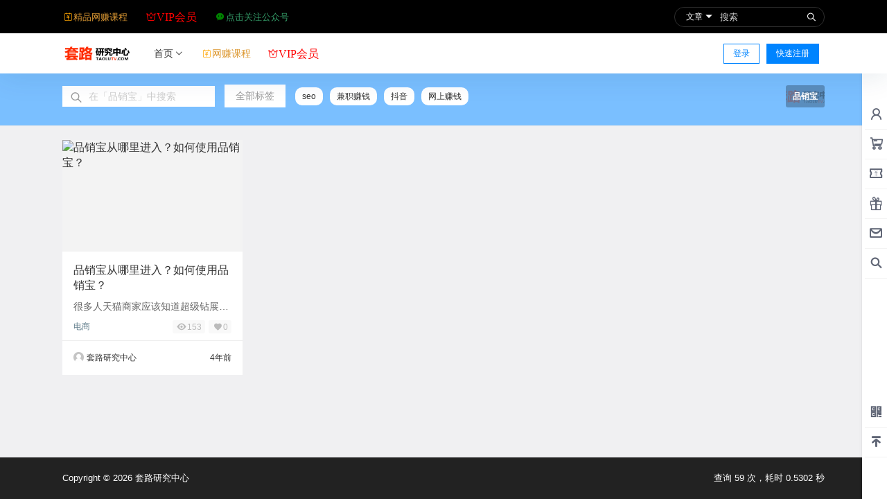

--- FILE ---
content_type: text/html; charset=UTF-8
request_url: https://www.taolutv.com/tag/979
body_size: 28347
content:
<!doctype html>
<html lang="zh-CN" class="avgrund-ready">
<head>
	<meta charset="UTF-8">
	<meta name="viewport" content="width=device-width, initial-scale=1.0, maximum-scale=1.0, user-scalable=no, viewport-fit=cover" />
	<meta http-equiv="Cache-Control" content="no-transform" />
	<meta http-equiv="Cache-Control" content="no-siteapp" />
	<meta name="renderer" content="webkit"/>
	<meta name="force-rendering" content="webkit"/>
	<meta http-equiv="X-UA-Compatible" content="IE=Edge,chrome=1"/>
	<link rel="profile" href="http://gmpg.org/xfn/11">
	<meta name='robots' content='max-image-preview:large, index, follow' />
<script>
/*seo合集360推送*/
(function(){
var src = "https://s.ssl.qhres2.com/ssl/ab77b6ea7f3fbf79.js";
document.write('<script src="' + src + '" id="sozz"><\/script>');
})();
</script><script>
    	          /*seo合集头条推送*/ 
(function(){
var el = document.createElement("script");
el.src = "https://sf1-scmcdn-tos.pstatp.com/goofy/ttzz/push.js?dc367cf475f301de8e8745d4bf5e8eff4860c73f6cfd699bc082373fd2852befe059204a9c298d419c624582f02be7c9fd1a91465d4e393dbc3259614853329a";
el.id = "ttzz";
var s = document.getElementsByTagName("script")[0];
s.parentNode.insertBefore(el, s);
})(window)
</script><title>品销宝相关文章列表 - 套路研究中心</title>
<meta name="keywords" content="品销宝" />
<meta name="description" content="关于品销宝相关内容全站索引列表。" />
<link rel='dns-prefetch' href='//www.taolutv.com' />
<link rel='dns-prefetch' href='//res.wx.qq.com' />
<link rel='dns-prefetch' href='//at.alicdn.com' />
<link rel="alternate" type="application/rss+xml" title="套路研究中心 &raquo; 品销宝标签Feed" href="https://www.taolutv.com/tag/979/feed" />

    <meta property="og:locale" content="zh_CN" />
    <meta property="og:type" content="article" />
    <meta property="og:site_name" content="套路研究中心" />
    <meta property="og:title" content="品销宝相关文章列表 &#8211; 套路研究中心" />
    <meta property="og:url" content="https://www.taolutv.com/tag/979" />
        
    <meta name="keywords" content="" />
    <meta name="description" content="" />
    <meta property="og:image" content="https://www.taolutv.com/wp-content/uploads/2020/04/shuiyin.png" />
                <link rel='stylesheet' id='wp-block-library-css' href='https://www.taolutv.com/wp-includes/css/dist/block-library/style.min.css?ver=6.1.9' type='text/css' media='all' />
<link rel='stylesheet' id='classic-theme-styles-css' href='https://www.taolutv.com/wp-includes/css/classic-themes.min.css?ver=1' type='text/css' media='all' />
<style id='global-styles-inline-css' type='text/css'>
body{--wp--preset--color--black: #000000;--wp--preset--color--cyan-bluish-gray: #abb8c3;--wp--preset--color--white: #ffffff;--wp--preset--color--pale-pink: #f78da7;--wp--preset--color--vivid-red: #cf2e2e;--wp--preset--color--luminous-vivid-orange: #ff6900;--wp--preset--color--luminous-vivid-amber: #fcb900;--wp--preset--color--light-green-cyan: #7bdcb5;--wp--preset--color--vivid-green-cyan: #00d084;--wp--preset--color--pale-cyan-blue: #8ed1fc;--wp--preset--color--vivid-cyan-blue: #0693e3;--wp--preset--color--vivid-purple: #9b51e0;--wp--preset--gradient--vivid-cyan-blue-to-vivid-purple: linear-gradient(135deg,rgba(6,147,227,1) 0%,rgb(155,81,224) 100%);--wp--preset--gradient--light-green-cyan-to-vivid-green-cyan: linear-gradient(135deg,rgb(122,220,180) 0%,rgb(0,208,130) 100%);--wp--preset--gradient--luminous-vivid-amber-to-luminous-vivid-orange: linear-gradient(135deg,rgba(252,185,0,1) 0%,rgba(255,105,0,1) 100%);--wp--preset--gradient--luminous-vivid-orange-to-vivid-red: linear-gradient(135deg,rgba(255,105,0,1) 0%,rgb(207,46,46) 100%);--wp--preset--gradient--very-light-gray-to-cyan-bluish-gray: linear-gradient(135deg,rgb(238,238,238) 0%,rgb(169,184,195) 100%);--wp--preset--gradient--cool-to-warm-spectrum: linear-gradient(135deg,rgb(74,234,220) 0%,rgb(151,120,209) 20%,rgb(207,42,186) 40%,rgb(238,44,130) 60%,rgb(251,105,98) 80%,rgb(254,248,76) 100%);--wp--preset--gradient--blush-light-purple: linear-gradient(135deg,rgb(255,206,236) 0%,rgb(152,150,240) 100%);--wp--preset--gradient--blush-bordeaux: linear-gradient(135deg,rgb(254,205,165) 0%,rgb(254,45,45) 50%,rgb(107,0,62) 100%);--wp--preset--gradient--luminous-dusk: linear-gradient(135deg,rgb(255,203,112) 0%,rgb(199,81,192) 50%,rgb(65,88,208) 100%);--wp--preset--gradient--pale-ocean: linear-gradient(135deg,rgb(255,245,203) 0%,rgb(182,227,212) 50%,rgb(51,167,181) 100%);--wp--preset--gradient--electric-grass: linear-gradient(135deg,rgb(202,248,128) 0%,rgb(113,206,126) 100%);--wp--preset--gradient--midnight: linear-gradient(135deg,rgb(2,3,129) 0%,rgb(40,116,252) 100%);--wp--preset--duotone--dark-grayscale: url('#wp-duotone-dark-grayscale');--wp--preset--duotone--grayscale: url('#wp-duotone-grayscale');--wp--preset--duotone--purple-yellow: url('#wp-duotone-purple-yellow');--wp--preset--duotone--blue-red: url('#wp-duotone-blue-red');--wp--preset--duotone--midnight: url('#wp-duotone-midnight');--wp--preset--duotone--magenta-yellow: url('#wp-duotone-magenta-yellow');--wp--preset--duotone--purple-green: url('#wp-duotone-purple-green');--wp--preset--duotone--blue-orange: url('#wp-duotone-blue-orange');--wp--preset--font-size--small: 13px;--wp--preset--font-size--medium: 20px;--wp--preset--font-size--large: 36px;--wp--preset--font-size--x-large: 42px;--wp--preset--spacing--20: 0.44rem;--wp--preset--spacing--30: 0.67rem;--wp--preset--spacing--40: 1rem;--wp--preset--spacing--50: 1.5rem;--wp--preset--spacing--60: 2.25rem;--wp--preset--spacing--70: 3.38rem;--wp--preset--spacing--80: 5.06rem;}:where(.is-layout-flex){gap: 0.5em;}body .is-layout-flow > .alignleft{float: left;margin-inline-start: 0;margin-inline-end: 2em;}body .is-layout-flow > .alignright{float: right;margin-inline-start: 2em;margin-inline-end: 0;}body .is-layout-flow > .aligncenter{margin-left: auto !important;margin-right: auto !important;}body .is-layout-constrained > .alignleft{float: left;margin-inline-start: 0;margin-inline-end: 2em;}body .is-layout-constrained > .alignright{float: right;margin-inline-start: 2em;margin-inline-end: 0;}body .is-layout-constrained > .aligncenter{margin-left: auto !important;margin-right: auto !important;}body .is-layout-constrained > :where(:not(.alignleft):not(.alignright):not(.alignfull)){max-width: var(--wp--style--global--content-size);margin-left: auto !important;margin-right: auto !important;}body .is-layout-constrained > .alignwide{max-width: var(--wp--style--global--wide-size);}body .is-layout-flex{display: flex;}body .is-layout-flex{flex-wrap: wrap;align-items: center;}body .is-layout-flex > *{margin: 0;}:where(.wp-block-columns.is-layout-flex){gap: 2em;}.has-black-color{color: var(--wp--preset--color--black) !important;}.has-cyan-bluish-gray-color{color: var(--wp--preset--color--cyan-bluish-gray) !important;}.has-white-color{color: var(--wp--preset--color--white) !important;}.has-pale-pink-color{color: var(--wp--preset--color--pale-pink) !important;}.has-vivid-red-color{color: var(--wp--preset--color--vivid-red) !important;}.has-luminous-vivid-orange-color{color: var(--wp--preset--color--luminous-vivid-orange) !important;}.has-luminous-vivid-amber-color{color: var(--wp--preset--color--luminous-vivid-amber) !important;}.has-light-green-cyan-color{color: var(--wp--preset--color--light-green-cyan) !important;}.has-vivid-green-cyan-color{color: var(--wp--preset--color--vivid-green-cyan) !important;}.has-pale-cyan-blue-color{color: var(--wp--preset--color--pale-cyan-blue) !important;}.has-vivid-cyan-blue-color{color: var(--wp--preset--color--vivid-cyan-blue) !important;}.has-vivid-purple-color{color: var(--wp--preset--color--vivid-purple) !important;}.has-black-background-color{background-color: var(--wp--preset--color--black) !important;}.has-cyan-bluish-gray-background-color{background-color: var(--wp--preset--color--cyan-bluish-gray) !important;}.has-white-background-color{background-color: var(--wp--preset--color--white) !important;}.has-pale-pink-background-color{background-color: var(--wp--preset--color--pale-pink) !important;}.has-vivid-red-background-color{background-color: var(--wp--preset--color--vivid-red) !important;}.has-luminous-vivid-orange-background-color{background-color: var(--wp--preset--color--luminous-vivid-orange) !important;}.has-luminous-vivid-amber-background-color{background-color: var(--wp--preset--color--luminous-vivid-amber) !important;}.has-light-green-cyan-background-color{background-color: var(--wp--preset--color--light-green-cyan) !important;}.has-vivid-green-cyan-background-color{background-color: var(--wp--preset--color--vivid-green-cyan) !important;}.has-pale-cyan-blue-background-color{background-color: var(--wp--preset--color--pale-cyan-blue) !important;}.has-vivid-cyan-blue-background-color{background-color: var(--wp--preset--color--vivid-cyan-blue) !important;}.has-vivid-purple-background-color{background-color: var(--wp--preset--color--vivid-purple) !important;}.has-black-border-color{border-color: var(--wp--preset--color--black) !important;}.has-cyan-bluish-gray-border-color{border-color: var(--wp--preset--color--cyan-bluish-gray) !important;}.has-white-border-color{border-color: var(--wp--preset--color--white) !important;}.has-pale-pink-border-color{border-color: var(--wp--preset--color--pale-pink) !important;}.has-vivid-red-border-color{border-color: var(--wp--preset--color--vivid-red) !important;}.has-luminous-vivid-orange-border-color{border-color: var(--wp--preset--color--luminous-vivid-orange) !important;}.has-luminous-vivid-amber-border-color{border-color: var(--wp--preset--color--luminous-vivid-amber) !important;}.has-light-green-cyan-border-color{border-color: var(--wp--preset--color--light-green-cyan) !important;}.has-vivid-green-cyan-border-color{border-color: var(--wp--preset--color--vivid-green-cyan) !important;}.has-pale-cyan-blue-border-color{border-color: var(--wp--preset--color--pale-cyan-blue) !important;}.has-vivid-cyan-blue-border-color{border-color: var(--wp--preset--color--vivid-cyan-blue) !important;}.has-vivid-purple-border-color{border-color: var(--wp--preset--color--vivid-purple) !important;}.has-vivid-cyan-blue-to-vivid-purple-gradient-background{background: var(--wp--preset--gradient--vivid-cyan-blue-to-vivid-purple) !important;}.has-light-green-cyan-to-vivid-green-cyan-gradient-background{background: var(--wp--preset--gradient--light-green-cyan-to-vivid-green-cyan) !important;}.has-luminous-vivid-amber-to-luminous-vivid-orange-gradient-background{background: var(--wp--preset--gradient--luminous-vivid-amber-to-luminous-vivid-orange) !important;}.has-luminous-vivid-orange-to-vivid-red-gradient-background{background: var(--wp--preset--gradient--luminous-vivid-orange-to-vivid-red) !important;}.has-very-light-gray-to-cyan-bluish-gray-gradient-background{background: var(--wp--preset--gradient--very-light-gray-to-cyan-bluish-gray) !important;}.has-cool-to-warm-spectrum-gradient-background{background: var(--wp--preset--gradient--cool-to-warm-spectrum) !important;}.has-blush-light-purple-gradient-background{background: var(--wp--preset--gradient--blush-light-purple) !important;}.has-blush-bordeaux-gradient-background{background: var(--wp--preset--gradient--blush-bordeaux) !important;}.has-luminous-dusk-gradient-background{background: var(--wp--preset--gradient--luminous-dusk) !important;}.has-pale-ocean-gradient-background{background: var(--wp--preset--gradient--pale-ocean) !important;}.has-electric-grass-gradient-background{background: var(--wp--preset--gradient--electric-grass) !important;}.has-midnight-gradient-background{background: var(--wp--preset--gradient--midnight) !important;}.has-small-font-size{font-size: var(--wp--preset--font-size--small) !important;}.has-medium-font-size{font-size: var(--wp--preset--font-size--medium) !important;}.has-large-font-size{font-size: var(--wp--preset--font-size--large) !important;}.has-x-large-font-size{font-size: var(--wp--preset--font-size--x-large) !important;}
.wp-block-navigation a:where(:not(.wp-element-button)){color: inherit;}
:where(.wp-block-columns.is-layout-flex){gap: 2em;}
.wp-block-pullquote{font-size: 1.5em;line-height: 1.6;}
</style>
<link rel='stylesheet' id='b2-style-main-css' href='https://www.taolutv.com/wp-content/themes/b2/style.css?ver=2.6.91' type='text/css' media='all' />
<link rel='stylesheet' id='b2-style-css' href='https://www.taolutv.com/wp-content/themes/b2/Assets/fontend/style.css?ver=2.6.91' type='text/css' media='all' />
<style id='b2-style-inline-css' type='text/css'>
[v-cloak]{
            display: none!important
        }.wrapper{
            width:1100px;
            max-width:100%;
            margin:0 auto
        }
        
        .button,button{
            background:#0084ff;
            border:1px solid #0084ff;
            border-radius:0;
        }
        input,textarea{
            border-radius:0;
        }
        button.b2-loading:after{
            border-radius:0;
        }
        .entry-content a.button.empty,.entry-content a.button.text{
            color:#0084ff;
        }
        .slider-info::after{
            border-radius:0;
        }
        .circle-info{
            border-radius:0 0 0 0;
        }
        .topic-loading-more-button{
            background-color:#f0f0f2;
        }
        .b2-bg{
            background-color:#0084ff;
        }
        .site{
            background-color:#f0f0f2;
            
            background-repeat: no-repeat;
            background-attachment: fixed;
            background-position: center top;
        }
        .header-banner{
            
        }
        .b2-radius{
            border-radius:0;
        }
        .ads-box img{
            border-radius:0;
        }
        .post-style-4-top,.post-style-2-top-header,.tax-header .wrapper.box{
            border-radius:0 0 0 0;
        }
        .dmsg-header a{
            color:#0084ff;
        }
        .user-edit-button{
            color:#0084ff
        }
        .b2-color{
            color:#0084ff!important
        }
        .b2-light,.newsflashes-nav-in ul li.current-menu-item a{
            background-color:rgba(0, 132, 255, 0.18)
        }
        .b2-light-dark{
            background-color:rgba(0, 132, 255, 0.52)
        }
        .b2-light-bg{
            background-color:rgba(0, 132, 255, 0.12)
        }
        .bubble::before,.circle-desc::after ,#public .topic-type-menu{
            background:rgba(0, 132, 255, 0.05)
        }
        .circle-info-left img{
            border:1px solid rgba(0, 132, 255, 0.36)
        }
        .po-topic-tools-right .button-sm{
            color:#0084ff
        }
        .login-form-item input{
            border-radius:0;
        }
        .b2-loading path {
            fill: #0084ff
        }
        .header-search-tpye a.picked{
            border-color:#0084ff
        }
        button.empty,.button.empty,li.current-menu-item > a,.top-menu-hide:hover .more,.header .top-menu ul li.depth-0:hover > a .b2-jt-block-down,button.text{
            color:#0084ff
        }
        input,textarea{
            caret-color:#0084ff; 
        }
        .login-form-item input:focus{
            border-color:#0084ff
        }
        .login-form-item input:focus + span{
            color:#0084ff
        }
        .mobile-footer-center i{
            background:#0084ff
        }
        .login-box-content a{
            color:#0084ff
        }
        .verify-number.picked span{
            background:#0084ff
        }
        .verify-header::after{
            color:#0084ff
        }
        .top-user-box-drop li a i{
            color:#0084ff
        }
        .login-eye .b2-eye-open{
            color:#0084ff
        }
        #bigTriangleColor path{
            fill: #f0f0f2;
            stroke: #f0f0f2;
        }
        .post-list-cats a:hover{
            color:#0084ff;
        }
        trix-toolbar .trix-button.trix-active{
            color:#0084ff;
        }
        .picked.post-load-button:after{
            border-color:#0084ff transparent transparent transparent;
        }
        .task-day-list li i{
            color:#0084ff
        }
        .task-day-list li .task-finish-icon i{
            background:#0084ff
        }
        .bar-item-desc{
            background:#0084ff;
        }
        .bar-user-info-row-title > a span:first-child::before{
            background:#0084ff;
        }
        .bar-item.active i{
            color:#0084ff
        }
        .bar-user-info .bar-mission-action{
            color:#0084ff
        }
        .gold-table.picked:after{
            border-color:#0084ff
        }
        .gold-table.picked{
            color:#0084ff
        }
        .user-sidebar-info p i{
            color:#0084ff
        }
        .user-sidebar-info.active{
            color:#0084ff
        }
        .picked.post-load-button span{
            color:#0084ff
        }
        .post-carts-list-row .next svg,.post-carts-list-row .previous svg{
            color:#0084ff;
        }
        .picked.post-load-button:before{
            background-color:#0084ff
        }
        .aside-carts-price-left span{
            color:#0084ff
        }
        @media screen and (max-width:768px){
            .aside-bar .bar-item:hover i{
                color:#0084ff
            }
            .post-video-list li.picked .post-video-list-link{
                color:#0084ff;
                border-color:#0084ff
            }
            .post-style-2-top-header{
                border-bottom:8px solid #f0f0f2;
            }
            .po-topic-top-right button{
                background-color:rgba(0, 132, 255, 0.08)!important
            }
        }
        .bar-top{
            color:#0084ff
        }
        .bar-item.bar-qrcode:hover i{
            color:#0084ff
        }
        .b2-color-bg{
            background-color:#0084ff
        }
        .b2-color{
            color:#0084ff
        }
        .b2-hover a{
            color:#0084ff
        }
        .b2-hover a:hover{
            text-decoration: underline;
        }
        .filter-items a.current,.single-newsflashes .single-tags span{
            color:#0084ff;
            background-color:rgba(0, 132, 255, 0.18)
        }
        .circle-vote{
            background:rgba(0, 132, 255, 0.04)
        }
        .user-w-qd-list-title{
            background-color:rgba(0, 132, 255, 0.66)
        }
        .post-5 .post-info h2::before{
            background-color:#0084ff
        }
        .tox .tox-tbtn--enabled svg{
            fill:#0084ff!important
        }
        .entry-content > p a,.entry-content .content-show-roles > p a{
            color:#0084ff;
        }
        .entry-content .file-down-box a:hover{
            color:#0084ff;
            border:1px solid #0084ff;
        }
        .entry-content h2::before{
            color:#0084ff;
        }
        .header-banner-left .menu li.current-menu-item a{
            color:#0084ff;
        }
        .header-banner-left .menu li.current-menu-item a:after{
            background:#0084ff;
        }
        .user-w-announcement li a::before{
            background-color:#0084ff;
        }
        .po-topic-top-right .picked{
            color:#0084ff;
            border-color:#0084ff;
        }
        .vote-type button.picked{
            color:#0084ff;
        }
        .create-form-item button.picked{
            border-color:#0084ff;
        }
        .b2-widget-hot-circle .b2-widget-title button.picked{
            color:#0084ff;
        }
        .topic-type-menu button.picked{
            background-color: #0084ff;
            color:#fff
        }
        .circle-topic-role{
            border:1px solid rgba(0, 132, 255, 0.4)
        }
        .circle-topic-role:before{
            border-color: transparent transparent #0084ff;
        }
        .topic-content-text p a{
            color:#0084ff;
        }
        .site-footer{
            background-image: url(https://www.taolutv.com/wp-content/themes/b2/Assets/fontend/images/footer-bg.jpg);
        }
        .mg-r{
            margin-right:20px;
        }
        .mg-b{
            margin-bottom:20px;
        }
        .mg-t{
            margin-top:20px;
        }
        .mg-l{
            margin-left:20px;
        }
        .b2-mg{
            margin:20px;
        }
        .b2-pd{
            padding:20px;
        }
        .b2_gap,.shop-normal-list,.shop-category,.user-search-list,.home-collection .collection-out{
            margin-right:-20px;
            margin-bottom:-20px;
        }
        .post-3-li-dubble .b2_gap{
            margin-right:-20px;
        }
        .b2_gap>li .item-in,.shop-list-item,.shop-normal-item-in,.user-search-list li > div,.home-collection .home-collection-content,.post-3.post-3-li-dubble .b2_gap>li .item-in{
            margin-bottom:20px;
            margin-right:20px;
        }
        .post-3-li-dubble .post-modules-top{
            margin-bottom:20px;
        }
        .b2-pd-r{
            padding-right:20px;
        }
        .widget-area section + section{
            margin-top:20px;
        }
        .b2-pd,.b2-padding{
            padding:20px;
        }
        .single-post-normal .single-article{
            margin-right:20px;
        }
        .site-footer .widget{
            padding:0 20px;
        }
        .author-page-right{
            margin-right:20px;
        }
        .single-article{
            margin-bottom:20px;
        }
        .home-collection .flickity-prev-next-button.next{
            right:-12px;
        }
        .post-style-5-top{
            margin-top:-20px
        }
        .home_row{
            margin-bottom:20px;
        }
        .home-collection-title{
            padding:12px 20px
        }
        .home_row_bg,.home_row_bg_img{
            margin-bottom:20px;
            padding:20px 0
        }
        .slider-info-box{
            padding:20px
        }
        .mg-t-{
            margin-top:-20px;
        }
        .collection-box{
            margin:-10px
        }
        .collection-item{
            padding:10px
        }
        .site-footer-widget-in{
            margin:0 -20px;
        }
        .module-sliders.home_row_bg{
            margin-top:-20px;
        }
        .post-3.post-3-li-dubble .b2_gap{
            margin-bottom:-20px;
        }
        .home_row_0.homw-row-full.module-sliders{
            margin-top:-20px;
        }
        .widget-area.widget-area-left{
            padding-right:20px;
        }
        .widget-area{
                width:300px;
                min-width:300px;
                padding-left:20px;
                max-width:100%;
            }
            .widget-area-left.widget-area{
                width:220px;
                max-width:220px;
                min-width:220px;
            }
            .post-type-archive-circle #secondary.widget-area,.tax-circle_tags #secondary.widget-area,.page-template-page-circle #secondary.widget-area{
                width:280px;
                max-width:280px;
                min-width:280px;
            }
            .single .content-area,.page .content-area{
                max-width: calc(100% - 320px);
            }
            
                .tax-collection .content-area,
                .tax-newsflashes_tags .content-area,
                .post-type-archive-newsflashes .content-area,.page-template-page-newsflashes .content-area
                .all-circles.content-area,
                .announcement-page.content-area,
                .single-announcement .content-area,
                .post-style-2 .content-area,
                .create-circle.content-area,
                .mission-page.wrapper,
                .search .b2-single-content,.search .tax-search,#carts .vip-page{
                    max-width:840px;
                    width:100%;
                }
            
            .footer{
                color:#ffffff;
            }
            .footer-links{
                color:#ffffff;
                border-color:#ffffff;
            }
            .footer-bottom{
                color:#ffffff;
            }
        
</style>
<link rel='stylesheet' id='b2-sliders-css' href='https://www.taolutv.com/wp-content/themes/b2/Assets/fontend/library/flickity.css?ver=2.6.91' type='text/css' media='all' />
<link rel='stylesheet' id='ngprogress-css-css' href='https://www.taolutv.com/wp-content/themes/b2/Assets/fontend/library/nprogress.css?ver=2.6.91' type='text/css' media='all' />
<link rel='stylesheet' id='toasted-css-css' href='https://www.taolutv.com/wp-content/themes/b2/Assets/fontend/library/vue-toasted.min.css?ver=2.6.91' type='text/css' media='all' />
<link rel='stylesheet' id='b2-fonts-css' href='//at.alicdn.com/t/font_1105559_20z9y0k9tc2.css?ver=2.6.91' type='text/css' media='all' />
<link rel='stylesheet' id='b2-tooltip-css' href='https://www.taolutv.com/wp-content/themes/b2/Assets/fontend/library/vueDirectiveTooltip.min.css?ver=2.6.91' type='text/css' media='all' />
<link rel='stylesheet' id='b2-mobile-css' href='https://www.taolutv.com/wp-content/themes/b2/Assets/fontend/mobile.css?ver=2.6.91' type='text/css' media='all' />
<link rel="https://api.w.org/" href="https://www.taolutv.com/wp-json/" /><link rel="alternate" type="application/json" href="https://www.taolutv.com/wp-json/wp/v2/tags/979" /><link rel="EditURI" type="application/rsd+xml" title="RSD" href="https://www.taolutv.com/xmlrpc.php?rsd" />
<link rel="wlwmanifest" type="application/wlwmanifest+xml" href="https://www.taolutv.com/wp-includes/wlwmanifest.xml" />
<meta name="generator" content="WordPress 6.1.9" />
<title>品销宝 - 套路研究中心</title>
<meta name="description" content="" />
<meta name="keywords" content="" />
<link rel="icon" href="https://www.taolutv.com/wp-content/uploads/2020/04/cropped-微信图片_20200418215904-1-32x32.png" sizes="32x32" />
<link rel="icon" href="https://www.taolutv.com/wp-content/uploads/2020/04/cropped-微信图片_20200418215904-1-192x192.png" sizes="192x192" />
<link rel="apple-touch-icon" href="https://www.taolutv.com/wp-content/uploads/2020/04/cropped-微信图片_20200418215904-1-180x180.png" />
<meta name="msapplication-TileImage" content="https://www.taolutv.com/wp-content/uploads/2020/04/cropped-微信图片_20200418215904-1-270x270.png" />

</head>

<body class="archive tag tag-979 logo-left">

	<div id="page" class="site">

		
        <style>
                .header-banner{
                    background-color:#000000
                }
                .header-banner .ym-menu a,.header-banner,.social-top .site-title,.search-button-action,.top-search-button button{
                    color:#ffffff
                }
                .top-search form,.header-user .top-user-box{
                    border:1px solid rgba(255, 255, 255, 0.18)
                }
            </style>
        <div class="site-header mg-b"><div class="site-header-in">
        <div class="header-banner">
            <div class="header-banner-content wrapper">
                <div class="header-banner-left">
                    <div id="ym-menu" class="ym-menu"><ul id="menu-%e9%a1%b5%e7%9c%89%e8%8f%9c%e5%8d%95" class="menu"><li id="menu-item-4427" class="menu-item menu-item-type-taxonomy menu-item-object-category menu-item-4427"><a href="https://www.taolutv.com/wzkc"><span class="b2font b2-jiesuan" style=" color: orange" ></span></span><span style="color: #dd9933;"><strong>精品网赚课程</strong></span></a></li>
<li id="menu-item-4428" class="menu-item menu-item-type-custom menu-item-object-custom menu-item-4428"><a href="https://www.taolutv.com/vips"><span class="b2font b2-vip" style="color: #ff0000;"><strong>VIP会员</strong></span></a></li>
<li id="menu-item-4643" class="menu-item menu-item-type-custom menu-item-object-custom menu-item-4643"><a title="https://www.taolutv.com/wp-admin/admin.php?page=w3tc_general" href="https://www.taolutv.com/wp-content/uploads/2021/02/1612347267-%E5%A5%97%E8%B7%AF%E7%A0%94%E7%A9%B6%E4%B8%AD%E5%BF%83%E5%85%AC%E4%BC%97%E5%8F%B7%E4%BA%8C%E7%BB%B4%E7%A0%81.jpg"><span class="b2font b2-gongzhonghao" style=" color: green" ></span></span><span style="color: #339966;"><strong>点击关注公众号</strong></span></a></li>
</ul></div>
                </div>
                <div class="header-banner-right normal-banner-right">
                    <div class="top-search-icon mobile-show"><a href="javascript:void(0)" onclick="b2SearchBox.show = true"><i class="b2font b2-search "></i></a></div>
                    <div class="mobile-hidden">
                    <div class="top-search mobile-hidden" ref="topsearch" data-type={"post":"\u6587\u7ae0","user":"\u7528\u6237","shop":"\u5546\u54c1","document":"\u6587\u6863","newsflashes":"\u751f\u8d22\u5feb\u8baf","circle":"\u5708\u5b50"}>
            <form method="get" action="https://www.taolutv.com" class="mobile-search-input b2-radius">
                <div class="top-search-button">
                    <button class="top-search-select" @click.stop.prevent="show = !show"><span v-text="data[type]">文章</span><i class="b2font b2-jt-block-down "></i></button>
                    <div class="header-search-select" v-cloak v-show="show"><a href="javascript:void(0)" :class="type == 'post' ? 'select' : ''" @click="type = 'post'">文章</a><a href="javascript:void(0)" :class="type == 'user' ? 'select' : ''" @click="type = 'user'">用户</a><a href="javascript:void(0)" :class="type == 'shop' ? 'select' : ''" @click="type = 'shop'">商品</a><a href="javascript:void(0)" :class="type == 'document' ? 'select' : ''" @click="type = 'document'">文档</a><a href="javascript:void(0)" :class="type == 'newsflashes' ? 'select' : ''" @click="type = 'newsflashes'">生财快讯</a><a href="javascript:void(0)" :class="type == 'circle' ? 'select' : ''" @click="type = 'circle'">圈子</a></div>
                </div>
                <input class="search-input b2-radius" type="text" name="s" autocomplete="off" placeholder="搜索">
                <input type="hidden" name="type" :value="type">
                <button class="search-button-action"><i class="b2font b2-search "></i></button>
            </form>
        </div>
                    </div>
                    <div class="change-theme" v-if="b2token" v-cloak>
                        <div class="mobile-show" >
                            <button @click="b2SearchBox.show = true"><i class="b2font b2-search "></i></button>
                        </div>
                        <div class="mobile-hidden">
                            <button @click="showBox"><i class="b2font b2-add "></i></button>
                        </div>
                        <div>
                        <a href="https://www.taolutv.com/message"><i class="b2font b2-lingdang "></i><b class="bar-mark" v-if="count" v-cloak></b></a>
                        </div>
                    </div>
                </div>
            </div>
        </div><div class="header logo-left">
                <div class="top-style">
                    <div class="top-style-blur"></div>
                    <div class="wrapper">
                        <div id="mobile-menu-button" :class="['menu-icon',{'active':show}]" @click="showAc()">
            <div class="line-1"></div>
            <div class="line-2"></div>
            <div class="line-3"></div>
        </div>
                        <div class="header-logo"><div class="logo"><a rel="home" href="https://www.taolutv.com"><img itemprop="logo" src="https://www.taolutv.com/wp-content/uploads/2020/04/logo.png"></a></div></div>
                        <div class="header-user">
        <div class="change-theme" v-cloak>
            <div class="mobile-show">
                <button @click="b2SearchBox.show = true"><i class="b2font b2-search "></i></button>
            </div>
            <div class="mobile-hidden" v-show="login" v-cloak>
                <button @click="showBox"><i class="b2font b2-add "></i></button>
            </div>
            <div v-show="login" v-cloak>
                <a href="https://www.taolutv.com/message"><i class="b2font b2-lingdang "></i><b class="bar-mark" v-if="count" v-cloak></b></a>
            </div>
        </div>
        <div class="top-user-info"><div class="user-tools" v-if="b2token">
            <div class="top-user-box" v-if="b2token" v-cloak>
            <div class="top-user-avatar avatar-parent" @click.stop="showDropMenu">
                <picture class="picture" ><source type="image/webp" :srcset="userData.avatar_webp" /><img  class="lazy" data-src=""   alt="" :src="!userData.avatar ? 'https://www.taolutv.com/wp-content/themes/b2/Assets/fontend/images/default-img.jpg' : userData.avatar"/></picture>
            </div>
            <div :class="['top-user-box-drop jt b2-radius',{'show':showDrop}]" v-cloak>
                <ul>
                    <li><a :href="userData.user_link"  class="top-my-home"><img :src="userData.avatar" class="avatar" /><p><span><b v-text="userData.user_display_name"></b><b v-if="userData.verify" v-html="userData.verify_icon"></b></span><span class="top-user-link-des">个人中心</span></p></a></li><li><a href="https://www.taolutv.com/directmessage"  ><i class="b2font b2-message "></i><p>私信列表<span class="top-user-link-des">您的所有往来私信</span></p></a></li><li><a href="https://www.taolutv.com/gold"  ><i class="b2font b2-caifu "></i><p>财富管理<span class="top-user-link-des">余额、积分管理</span></p></a></li><li><a href="https://www.taolutv.com/distribution"  ><i class="b2font b2-weixintuiguangxifen "></i><p>推广中心<span class="top-user-link-des">推广有奖励</span></p><i class="menu-new">NEW</i></a></li><li><a href="https://www.taolutv.com/task"  ><i class="b2font b2-task-line "></i><p>任务中心<span class="top-user-link-des">每日任务</span></p><i class="menu-new">NEW</i></a></li><li><a href="https://www.taolutv.com/vips"  ><i class="b2font b2-vip "></i><p>成为会员<span class="top-user-link-des">购买付费会员</span></p></a></li><li><a href="https://www.taolutv.com/verify"  ><i class="b2font b2-renzheng "></i><p>认证服务<span class="top-user-link-des">申请成为认证会员</span></p><i class="menu-new">NEW</i></a></li><li><a :href="userData.user_link+'/orders'"  ><i class="b2font b2-wenzhang "></i><p>我的订单<span class="top-user-link-des">查看我的订单</span></p></a></li><li><a :href="userData.user_link+'/settings'"  ><i class="b2font b2-shezhi1 "></i><p>我的设置<span class="top-user-link-des">编辑个人资料</span></p></a></li><li><a href="https://www.taolutv.com/wp-admin"  class="admin-panel" v-if="userData.is_admin"><i class="b2font b2-shezhi1 "></i><p>进入后台管理<span class="top-user-link-des"></span></p></a></li><li><a href="javascript:void(0)"  class="login-out" @click="out"><i class="b2font b2-tuichu "></i><p>登出<span class="top-user-link-des"></span></p></a></li>
                </ul>
            </div>
        </div>
        </div><div class="login-button" v-if="!b2token" v-cloak><div class="header-login-button" v-cloak>
        <button class="empty mobile-hidden" @click="login(1)">登录</button>
        <button class="mobile-hidden" @click="login(2)">快速注册</button>
        </div>
        <div class="button text empty mobile-show" @click="login(1)"><i class="b2font b2-user "></i></div></div></div></div>
                        <div id="mobile-menu" class="mobile-box" ref="MobileMenu">
            <div class="header-tools">
                <div class="mobile-show">
                    <div class="header-logo"><div class="logo"><a rel="home" href="https://www.taolutv.com"><img itemprop="logo" src="https://www.taolutv.com/wp-content/uploads/2020/04/logo.png"></a></div></div>
                    <span class="close-button" @click="mobileMenu.showAc()">×</span>
                </div>
            </div>
            <div id="top-menu" class="top-menu"><ul id="top-menu-ul" class="top-menu-ul"><li  class="depth-0  has_children b2-menu-3"><a href="https://www.taolutv.com/"><span class="hob" style="background-color:#fc3c2d"></span>首页<i class="b2font b2-jt-down "></i></a>
<ul class="sub-menu-0 sub-menu box b2-radius">
	<li  ><a href="https://www.taolutv.com/ycwz"><span>原创文章</span></a></li>
	<li  ><a href="https://www.taolutv.com/xiangmu"><span>网赚项目</span></a></li>
	<li  ><a href="https://www.taolutv.com/yinliu"><span>网赚引流</span></a></li>
	<li  ><a href="https://www.taolutv.com/wxyinliu"><span>微信引流</span></a></li>
	<li  ><a href="https://www.taolutv.com/baiduyinliu"><span>百度引流</span></a></li>
	<li  ><a href="https://www.taolutv.com/dianshang"><span>电商</span></a></li>
	<li  ><a href="https://www.taolutv.com/qqyinliu"><span>QQ引流</span></a></li>
	<li  ><a href="https://www.taolutv.com/fenxiang"><span>好文分享</span></a></li>
</ul>
</li>
<li  class="depth-0"><a href="https://www.taolutv.com/wzkc"><span class="hob" style="background-color:#607d8b"></span><span><span class="b2font b2-jiesuan" style=" color: orange" ></span></span><span style="color: #dd9933;"><strong>网赚课程</strong></span></span></a></li>
<li  class="depth-0"><a href="https://www.taolutv.com/vips"><span class="hob" style="background-color:#fc3c2d"></span><span><span class="b2font b2-vip" style="color: #ff0000;"><strong>VIP会员</strong></span></span></a></li>
</ul></div>
        </div><div class="site-opt" onclick="mobileMenu.showAc()"></div>
                    </div>
                </div>
            </div></div></div>		
	<div id="content" class="site-content">
	
		
        <div class="tax-header mg-t- mg-b">
            <div class="b2-light-dark">
            <div class="b2-light-dark-outside-box">
                <div class="b2-light-dark-outside">
                    <div class="b2-light-dark-bg" style="background-image:url(https://www.taolutv.com/wp-content/uploads/2020/04/shuiyin.png)"></div>
                </div>
            </div>
            <div class="wrapper">
                <div class="tax-info">
                                                            <div class="tax-search tax-info-item">
                        <form method="post" action="https://www.taolutv.com/tag/979" autocomplete="off">
                            <input type="text" name="archiveSearch" class="b2-radius" placeholder="在「品销宝」中搜索" value="">
                            <button class="text"><i class="b2font b2-search "></i></button>
                        </form>
                    </div>
                    <div class="tax-info-item">
                        <a class="fliter-button button" href="https://www.taolutv.com/tags" target="_blank">全部标签</a>
                    </div>
                    <div class="tax-info-item tag-list">
                        <a href="https://www.taolutv.com/tag/203">seo</a> <a href="https://www.taolutv.com/tag/37">兼职赚钱</a> <a href="https://www.taolutv.com/tag/209">抖音</a> <a href="https://www.taolutv.com/tag/11">网上赚钱</a>                     </div>
                    <div class="tax-title">
                        <h1 class="b2-radius" style="background-image:url(https://www.taolutv.com/wp-content/uploads/2020/04/shuiyin.png)"><span>品销宝</span></h1>
                    </div>
                </div>
                                            </div>
                    </div>
        </div>
        
    
<div class="b2-single-content wrapper post_tag single-sidebar-hidden ">

    
    <div id="primary-home" class="content-area">

                <style>
        .post-item-1 ul.b2_gap > li{
            width:25%        }
    </style>

    <div class="archive-row">
        <div class="post-1 post-list mg-b post-item-1 hidden-line" id="post-list">
                            <ul class="b2_gap "><li class="post-list-item item-post-style-1" id="item-3868">
                <div class="item-in box b2-radius">
                    <div class="post-module-thumb" style="padding-top:61.8%">
                        <a  href="https://www.taolutv.com/3868.html" rel="nofollow" class="thumb-link"><picture class="picture" ><source type="image/webp" srcset="https://img.zhuanqianbao.com/env/preview.php?index=2&#038;width=600&#038;height=450&#038;cover_dir=data%2Fcovers%2Ftaolutv&#038;use_sticker=0&#038;sticker_dir=data%2Fstickers%2Frenshen&#038;sticker_width=258&#038;sticker_height=0&#038;sticker_x=366&#038;sticker_y=193&#038;use_sub_sticker=0&#038;sub_sticker_dir=data%2Fstickers%2Fbiankuang&#038;sub_sticker_width=612&#038;sub_sticker_height=388&#038;sub_sticker_x=0&#038;sub_sticker_y=0&#038;use_text=1&#038;text_lang=cn&#038;text_font_file=data%2Ffonts%2Ffont.ttf&#038;text_color=FFFFFF&#038;text_font_size=50&#038;text_x=308&#038;text_y=189&#038;use_sub_text=1&#038;text_sub_color=FFFFFF&#038;text_sub_font_size=35&#038;text_sub_x=296&#038;text_sub_y=244&#038;path=taolutv&#038;genwidth=600&#038;use_cache=0&#038;text=%E5%93%81%E9%94%80%E5%AE%9D%E4%BB%8E%E5%93%AA%E9%87%8C%E8%BF%9B%E5%85%A5&#038;t=1615611654110" /><img  class="post-thumb lazy" data-src="https://img.zhuanqianbao.com/env/preview.php?index=2&#038;width=600&#038;height=450&#038;cover_dir=data%2Fcovers%2Ftaolutv&#038;use_sticker=0&#038;sticker_dir=data%2Fstickers%2Frenshen&#038;sticker_width=258&#038;sticker_height=0&#038;sticker_x=366&#038;sticker_y=193&#038;use_sub_sticker=0&#038;sub_sticker_dir=data%2Fstickers%2Fbiankuang&#038;sub_sticker_width=612&#038;sub_sticker_height=388&#038;sub_sticker_x=0&#038;sub_sticker_y=0&#038;use_text=1&#038;text_lang=cn&#038;text_font_file=data%2Ffonts%2Ffont.ttf&#038;text_color=FFFFFF&#038;text_font_size=50&#038;text_x=308&#038;text_y=189&#038;use_sub_text=1&#038;text_sub_color=FFFFFF&#038;text_sub_font_size=35&#038;text_sub_x=296&#038;text_sub_y=244&#038;path=taolutv&#038;genwidth=600&#038;use_cache=0&#038;text=%E5%93%81%E9%94%80%E5%AE%9D%E4%BB%8E%E5%93%AA%E9%87%8C%E8%BF%9B%E5%85%A5&#038;t=1615611654110"   alt="品销宝从哪里进入？如何使用品销宝？" src="https://img.zhuanqianbao.com/env/preview.php?index=2&#038;width=600&#038;height=450&#038;cover_dir=data%2Fcovers%2Ftaolutv&#038;use_sticker=0&#038;sticker_dir=data%2Fstickers%2Frenshen&#038;sticker_width=258&#038;sticker_height=0&#038;sticker_x=366&#038;sticker_y=193&#038;use_sub_sticker=0&#038;sub_sticker_dir=data%2Fstickers%2Fbiankuang&#038;sub_sticker_width=612&#038;sub_sticker_height=388&#038;sub_sticker_x=0&#038;sub_sticker_y=0&#038;use_text=1&#038;text_lang=cn&#038;text_font_file=data%2Ffonts%2Ffont.ttf&#038;text_color=FFFFFF&#038;text_font_size=50&#038;text_x=308&#038;text_y=189&#038;use_sub_text=1&#038;text_sub_color=FFFFFF&#038;text_sub_font_size=35&#038;text_sub_x=296&#038;text_sub_y=244&#038;path=taolutv&#038;genwidth=600&#038;use_cache=0&#038;text=%E5%93%81%E9%94%80%E5%AE%9D%E4%BB%8E%E5%93%AA%E9%87%8C%E8%BF%9B%E5%85%A5&#038;t=1615611654110"/></picture></a>
                        
                    </div>
                    <div class="post-info">
                        <h2><a  href="https://www.taolutv.com/3868.html">品销宝从哪里进入？如何使用品销宝？</a></h2>
                        <div class="post-excerpt">
                            很多人天猫商家应该知道超级钻展是一个推广能力极强的平台，而为了更好更专业的服务一些大牌的店铺，淘宝又从钻展中分
                        </div>
                        
                    <div class="post-list-meta-box">
                        <div class="post-list-cat  b2-radius"><a  class="post-list-cat-item b2-radius" style="color:#607d8b" href="https://www.taolutv.com/dianshang">电商</a></div><ul class="post-list-meta"><li class="post-list-meta-views"><span><i class="b2font b2-eye "></i>153</span></li><li class="post-list-meta-like"><span><i class="b2font b2-love "></i>0</span></li></ul>
                    </div>
                
                        <div class="list-footer">
                    <a class="post-list-meta-avatar" href="https://www.taolutv.com/users/auuAwtzuk"><picture class="picture" ><source type="image/webp" srcset="https://www.taolutv.com/wp-content/themes/b2/Assets/fontend/images/default-avatar.png" /><img  class="avatar b2-radius lazy" data-src="https://www.taolutv.com/wp-content/themes/b2/Assets/fontend/images/default-avatar.png"   alt="套路研究中心" src="https://www.taolutv.com/wp-content/themes/b2/Assets/fontend/images/default-avatar.png"/></picture><span>套路研究中心</span></a><span><time class="b2timeago" datetime="2021-3-13 0:52:55" itemprop="datePublished">2021-3-13 0:52:55</time></span>
                </div>
                    </div>
                </div>
            </li></ul>
                    </div>
    </div>

    <div class="b2-pagenav post-nav box b2-hidden-always" data-max="1">
                    <page-nav paged="1" navtype="post" pages="1" type="p" :box="selecter" :opt="opt" :api="api" url="https://www.taolutv.com/tag/979" title="品销宝"></page-nav>
        
            </div>
    </div>

    
    
</div>

            <!-- 登陆与注册组件 -->
            <div id="login-box">
                <login-box 
                ref="loginBox"
                :show="show" 
                :allow-register="'1'" 
                :check-type="'text'" 
                :login-type="loginType" 
                :login-text="'用户名'"
                :invitation="'0'"
                :invitation-link="'#'"
                :invitation-text="'获取邀请码'"
                :img-box-code="imgCode"
                @close-form="close" 
                @login-ac="loginAc" v-cloak></login-box>
            </div>

            <!-- 验证码组件 -->
            <div id="recaptcha-form">
                <recaptcha-box :show="show" :type="type" @close-form="close" v-cloak></recaptcha-box>
            </div>

            <!-- 搜索组件 -->
            <div id="search-box">
                <search-box :show="show" :search-type="searchType" @close="close" v-cloak></search-box>
            </div>

            <!-- 公告弹窗 -->
            <div id="gg-box">
                <gg-box :show="show" :ggdata="ggdata" @close="close" v-cloak></gg-box>
            </div>
            
            <!-- 私信弹窗 -->
            <div id="dmsg-box" @click.stop="">
                <dmsg-box :show="show" :userid="userid" :type="select" @close="close" v-cloak></dmsg-box>
            </div>

            <!-- 扫码支付 -->
            <div id="scan-box" @click.stop="">
                <scan-box :show="show" :data="data" @close="close" v-cloak></scan-box>
            </div>

            <!-- 支付检查 -->
            <div id="pay-check" @click.stop="">
                <check-box :show="show" :title="title" :type="type" :payt="payType" @close="close" v-cloak></check-box>
            </div>

            <!-- 支付组件 -->
            <div id="ds-box" ref="dsmoney">
                <ds-box :show="show" :money="money" :msg="msg" :user="user" :author="author" :data="data" :showtype="showtype" @close="close" @clean="clean" @change="change" v-cloak></ds-box>
            </div>

            <!-- 积分支付组件 -->
            <div id="credit-box" ref="creditbox">
                <credit-box :show="show" :data="data" :user="user" @close="close" v-cloak></credit-box>
            </div>

            <!-- 财富页面组件 -->
            <div id="money-buy" ref="moneyBuy">
                <money-buy :show="show" :data="data" :user="user" @close="close" v-cloak></money-buy>
            </div>

            <!-- 微信绑定组件 -->
            <div id="weixin-bind" ref="weixinBind">
                <weixin-bind :show="show" :url="url" @close="close" v-cloak></weixin-bind>
            </div>

            <!-- 关注公众号登录 -->
            <div id="mp-box">
                <mp-box ref="b2mp"
                    :show="show"             
                    :invitation="'0'"
                    :invitation-link="'#'"
                    :invitation-text="'获取邀请码'" 
                    @close="close" 
                v-cloak></mp-box>
            </div>

            <!-- 社交强制绑定 -->
            <div id="binding-login" ref="bindLogin">
                <bind-login :show="show" :type="type" @close="close" v-cloak ref="bindBox"></bind-login>
            </div>
                <div class="aside-container" @click.stop="" ref="asideContainer">
            <div class="aside-bar">
                <div class="bar-middle" v-cloak>
                                            <div :class="['bar-item',{'active':showType.user}]" @click="show('user')">
                            <i class="b2font b2-wode "></i>                            <span class="bar-item-desc">个人中心</span>
                        </div>
                                                                <div :class="['bar-item',{'active':showType.cart}]" @click="show('cart')">
                            <i class="b2font b2-gouwuche "></i>                            <b v-show="carts.count" class="bar-mark"></b>
                            <span class="bar-item-desc">购物车</span>
                        </div>
                                                                <div :class="['bar-item',{'active':showType.coupon}]" @click="show('coupon')">
                            <i class="b2font b2-youhuijuan-xianxing "></i>                            <span class="bar-item-desc">优惠劵</span>
                        </div>
                                                                <div :class="['bar-item bar-mission',{'active':showType.mission}]" @click="show('mission')">
                            <i class="b2font b2-gift2e "></i>                            <span class="bar-item-desc">今日签到</span>
                        </div>
                                                                <div :class="['bar-item',{'active':showType.dmsg}]" @click="show('dmsg','https://www.taolutv.com/directmessage')">
                            <b v-show="dmsg.count" class="bar-mark"></b>
                            <i class="b2font b2-message "></i>                            <span class="bar-item-desc" v-if="dmsg.count">有新私信</span>
                            <span class="bar-item-desc" v-else>私信列表</span>
                        </div>
                                        <!--                         <div :class="['bar-item',{'active':showType.msg}]" @click="show('msg','https://www.taolutv.com/message')">
                            <i class="b2font b2-news "></i>                            <b v-show="msg.count" class="bar-mark" v-text="msg.count"></b>
                            <span class="bar-item-desc" v-if="msg.count">有新消息</span>
                            <span class="bar-item-desc" v-else>消息中心</span>
                        </div>
                     -->
                                            <div class="bar-item" @click="showSearch()">
                            <i class="b2font b2-search "></i>                            <span class="bar-item-desc">搜索</span>
                        </div>
                                    </div>
                <div class="bar-footer">
                    <div class="bar-item bar-qrcode">
                        <i class="b2font b2-erweima "></i>                        <div class="bar-item-desc bar-qrcode-box">
                            <ul><li class="b2-radius"><img :src="getQrcode('https://www.taolutv.com/tag/979')"><p>扫码打开当前页</p></li><li class="b2-radius"><img src="https://www.taolutv.com/wp-content/uploads/2020/04/qrcode_for_gh_b7ba9f7f3ff4_258.jpg"><p></p></li></ul>
                        </div>
                    </div>
                    <div class="bar-item" @click="goTop">
                        <i class="b2font b2-ictotop "></i>                        <span class="bar-item-desc">返回顶部</span>
                    </div>
                </div>
            </div>
            <div class="bar-user-info" ref="asideContent" v-cloak>
                <div class="bar-top" v-if="showBox" @click="showAc(false)">
                    <div>
                        ❯
                    </div>
                </div>
                <div class="bar-box bar-mission" v-if="showType.mission && mission.data !== ''">
                    <div v-cloak>
                        <div :class="['bar-user-info-row bar-mission-action',{'cur':mission.data.mission.credit === ''}]" @click="mission.mission()" v-if="mission.data !== ''">
                            <div class="" v-if="mission.locked"><i class="b2font b2-gift2e "></i>幸运之星正在降临...</div>
                            <div class="" v-else-if="!mission.data.mission.credit"><i class="b2font b2-gift2e "></i>点击领取今天的签到奖励！</div>
                            <div class="" v-else><i class="b2font b2-gift2e "></i>恭喜！您今天获得了<b>{{mission.data.mission.credit}}</b>积分</div>
                        </div>
                        <div class="bar-user-info-row">
                            <div class="user-w-qd-list-title">
                                <p :class="mission.type == 'today' ? 'picked' : ''" @click="mission.type = 'today'">今日签到</p>
                                <p :class="mission.type == 'always' ? 'picked' : ''" @click="mission.type = 'always'">连续签到</p>
                            </div>
                            <div class="mission-today-list" v-cloak>
                                <ul v-if="mission.type === 'today'">
                                    <li v-for="item in mission.data.mission_today_list.data">
                                        <a :href="item.user.link" class="user-link-block avatar-parent"><img :src="item.user.avatar" class="b2-radius avatar"><span v-if="item.user.user_title" v-html="item.user.verify_icon"></span></a>
                                        <div class="user-mission-info">
                                            <div class="user-mission-info-left">
                                                <a :href="item.user.link"><p v-text="item.user.name"></p></a>
                                                <p><time class="b2timeago" :datetime="item.date" itemprop="datePublished">{{item.date}}</time></p>
                                            </div>
                                            <div class="user-mission-info-right">
                                                <span class="user-money"><i class="b2font b2-jifen "></i>{{item.credit}}</span>
                                            </div>
                                        </div>
                                    </li>
                                </ul>
                                <ul v-else>
                                    <li v-for="item in mission.data.mission_always_list.data">
                                        <a :href="item.user.link" class="user-link-block avatar-parent"><img :src="item.user.avatar" class="b2-radius avatar"><span v-if="item.user.user_title" v-html="item.user.verify_icon"></span></a>
                                        <div class="user-mission-info">
                                            <div class="user-mission-info-left">
                                                <a :href="item.user.link"><p v-text="item.user.name"></p></a>
                                                <p><time class="b2timeago" :datetime="item.date" itemprop="datePublished">{{item.date}}</time></p>
                                            </div>
                                            <div class="user-mission-info-right">
                                                连续{{item.count}}天                                            </div>
                                        </div>
                                    </li>
                                </ul>
                            </div>
                        </div>
                        <div class="bar-user-info-row" style="padding:5px 10px">
                            <a href="https://www.taolutv.com/mission">查看所有</a>
                        </div>
                    </div>
                </div>
                <div class="bar-box" v-if="showType.coupon">
                    <div class="bar-user-info-row">
                        <div class="new-dmsg-title">我的优惠劵</div>
                    </div>
                    <div class="bar-user-info-row aside-carts-list" v-if="coupon.count > 0">
                        <ul>
                            <li v-for="item in coupon.data">
                                <div class="shop-coupon-item">
                                    <div :class="'stamp b2-radius ' + couponClass(item)">
                                        <div class="par">
                                            <p v-if="couponClass(item) == 'stamp01'" v-text="'限制商品'"></p>
                                            <p v-else-if="couponClass(item) == 'stamp02'" v-text="'限制商品分类'"></p>
                                            <p v-else v-text="'不限制使用'"></p>
                                            <sub class="sign">￥</sub><span v-text="item.money"></span><sub>优惠劵</sub>
                                            <div class="coupon-date">
                                                <div>
                                                    <div class="" v-if="item.expiration_date.expired">使用时效：<span>已经过期，无法使用</span></div>
                                                    <div class="coupon-desc" v-else-if="item.expiration_date.date != 0">使用时效：<p><span v-text="item.expiration_date.expired_date"></span>之前</p></div>
                                                    <div class="coupon-desc" v-else>使用时效：永久有效</div>
                                                </div>
                                            </div>
                                        </div>
                                        <i class="coupon-bg"></i>
                                    </div>
                                    <div class="coupon-info" v-show="showCouponInfo !== [] && showCouponInfo[item.id] == true" v-cloak>
                                        <div class="shop-coupon-title">
                                            <div class="coupon-title"><span>优惠劵ID：                                                </span><span class="coupon-id" v-text="item.id"></span>
                                            </div>
                                            <span class="close-coupon-info" @click="couponMoreInfo(item.id)">×</span>
                                        </div>
                                        <div class="">
                                            <span class="coupon-title" v-if="couponClass(item) == 'stamp01'">限制以下商品使用：</span>
                                            <span class="coupon-title" v-else-if="couponClass(item) == 'stamp02'">限制以下商品分类使用：</span>
                                            <span class="coupon-title" v-else>不限制使用：</span>
                                            <div class="" v-if="couponClass(item) == 'stamp01'">
                                                <a :href="it.link" target="_blank" v-for="it in item.products" ><img :src="it.image" :title="it.name"/></a> 
                                            </div>
                                            <div class="" v-else-if="couponClass(item) == 'stamp02'">
                                                [<a :href="ct.link" target="_blank" v-for="ct in item.cats">{{ct.name}}</a>] 
                                            </div>
                                            <div class="" v-else>
                                                所有商品和商品类型均可使用                                            </div>
                                        </div>
                                    </div>
                                </div>
                                <div class="bar-coupon-button">
                                    <button class="text" @click="deleteCoupon(item.id)">删除</button>
                                    <button class="text" @click="couponMoreInfo(item.id)">详情</button>
                                </div>
                            </li>
                        </ul>
                    </div>
                    <div class="bar-user-info-row aside-cart-empty" v-else v-cloak>
                        没有优惠劵可用!                        <p><i class="b2font b2-starempty "></i></p>
                    </div>
                </div>
                <div class="bar-box" v-if="showType.cart">
                    <div class="bar-user-info-row">
                        <div class="new-dmsg-title">购物车</div>
                    </div>
                    <div class="bar-user-info-row aside-carts-list" v-if="carts.count > 0">
                        <ul>
                            <li v-for="item in carts.data">
                                <div class="aside-carts-title">
                                    <img :src="item.thumb" class="b2-radius">
                                    <a :href="item.link" v-html="item.title"></a>
                                </div>
                                <div class="aside-carts-price">
                                    <div class="aside-carts-price-left"><span v-text="'￥'+item.price.current_price"></span>×<span v-text="item.count"></span></div>
                                    <div class="aside-carts-delete" @click="deleteCartsItem(item.id)">删除</div>
                                </div>
                            </li>
                        </ul>
                    </div>
                    <div class="bar-user-info-row aside-cart-empty" v-else v-cloak>
                        购物车空空如也!                        <p><i class="b2font b2-starempty "></i></p>
                    </div>
                    <div class="bar-user-info-row bar-dmsg-write">
                        <a class="text" href="javascript:void(0)" @click="deleteCarts">清空购物车</a>
                        <a href="https://www.taolutv.com/carts">前往结算</a>
                    </div>
                </div>
                <div class="bar-box" v-if="showType.dmsg && dmsg.count > 0">
                    <div class="bar-user-info-row">
                        <div class="new-dmsg-title" v-if="dmsg.count">您有新的私信</div>
                        <div class="new-dmsg-title" v-else>没有新私信</div>
                    </div>
                    <div class="bar-user-info-row">
                        <ul v-if="dmsg.data.length > 0" class="bar-dmsg-list">
                            <li v-for="item in dmsg.data" @click="jumpTo('https://www.taolutv.com/directmessage/to/'+item.from.id)">
                                <img class="avatar b2-radius" :src="item.from.avatar">
                                <div class="new-dmsg-content">
                                    <h2 v-text="item.from.name"></h2>
                                    <div class="b2-radius jt" v-html="item.content"></div>
                                </div>
                            </li>
                        </ul>
                    </div>
                    <div class="bar-user-info-row bar-dmsg-write">
                        <a class="text" @click="b2Dmsg.show = true;b2Dmsg.select = 'select'" href="javascript:void(0)"><i class="b2font b2-write "></i>写新私信</a>
                        <a href="https://www.taolutv.com/directmessage">查看全部</a>
                    </div>
                </div>
                <div class="bar-box" v-if="showType.user">
                    <template v-if="showUser()">
                        <div class="bar-user-info-row">
                            <div class="user-w-avatar">
                                <a :href="userData.link" class="avatar-parent"><img :src="userData.avatar" v-if="userData.avatar" class="avatar b2-radius"/></a>
                            </div>
                            <div class="user-w-name">
                                <a :href="userData.link"><h2 v-text="userData.name"></h2><span v-html="userData.verify_icon" v-if="userData.verify"></span></a>
                                <div class="user-w-lv">
                                    <div v-html="userData.lv.vip.icon" v-if="userData.lv.vip.icon"></div><div v-html="userData.lv.lv.icon" v-if="userData.lv.lv.icon"></div>
                                </div>
                            </div>
                            <div class="user-w-tj">
                                <div>
                                    <p>文章</p>
                                    <span v-text="userData.post_count"></span>
                                </div>
                                <div>
                                    <p>评论</p>
                                    <span v-text="userData.comment_count"></span>
                                </div>
                                <div>
                                    <p>关注</p>
                                    <span v-text="userData.following"></span>
                                </div>
                                <div>
                                    <p>粉丝</p>
                                    <span v-text="userData.followers"></span>
                                </div>
                            </div>
                        </div>
                        <div class="bar-user-info-row my-order-button">
                            <a :href="userData.link"><i class="b2font b2-wode "></i>个人中心</a>
                        </div>

                        
                        <div class="bar-user-info-row my-order-button">
                            <a :href="userData.link+'/orders'"><i class="b2font b2-wenzhang "></i>我的订单</a>
                        </div>
                                                    <div class="bar-user-info-row">
                                <div class="bar-user-info-row-title"><a href="https://www.taolutv.com/verify"><span>认证</span><span>❯</span></a></div>
                                <div class="user-w-rw">
                                    <p v-if="userData.verify">
                                        <span class="aside-verify"><b v-text="userData.verify"></b></span>
                                    </p>
                                    <p v-else>未认证</p>
                                </div>
                            </div>
                                                <div class="bar-user-info-row">
                            <div class="bar-user-info-row-title"><a href="https://www.taolutv.com/task"><span>任务</span><span>❯</span></a></div>
                            <div class="user-w-rw">
                                <div class="bar-user-next-lv">
                                    <div class="bar-lv-bar" :style="'width:'+userData.task+'%'"></div>
                                    <span>今日任务完成</span>
                                    <span v-text="userData.task+'%'"></span>
                                </div>
                            </div>
                        </div>
                        <div class="bar-user-info-row">
                            <div class="bar-user-info-row-title"><a href="https://www.taolutv.com/gold"><span>升级</span><span>❯</span></a></div>
                            <div class="user-w-rw">
                                <div class="bar-user-next-lv">
                                    <div class="bar-lv-bar" :style="'width:'+userData.lv.lv.lv_ratio+'%'"></div>
                                    <span v-text="userData.lv.lv.name+'→'+userData.lv.lv.lv_next_name"></span>
                                    <span v-text="userData.lv.lv.lv_ratio+'%'"></span>
                                </div>
                            </div>
                        </div>
                        <div class="bar-user-info-row">
                            <div class="bar-user-info-row-title"><a href="https://www.taolutv.com/gold"><span>财富</span><span>❯</span></a></div>
                            <div class="user-w-gold">
                                <div class="user-money"><a href="https://www.taolutv.com/gold"><span>￥</span><b>余额：{{userData.money}}</b></a></div>
                                <div class="user-credit"><a href="https://www.taolutv.com/gold"><span><i class="b2font b2-jifen "></i></span><b>积分：{{userData.credit}}</b></a></div>
                            </div>
                        </div>
                    </template>
                </div>
            </div>
        </div>
        
	</div>
	<style>
		.site-footer{
			background-color:#0a0a0a		}
		.site-footer-nav{
			background-color:#222222		}
		#bigTriangleColor{
			background-color:#0a0a0a		}
	</style>
	<!-- <svg id="bigTriangleColor" width="100%" height="40" viewBox="0 0 100 102" preserveAspectRatio="none"><path d="M0 0 L50 100 L100 0 Z"></path></svg> -->
	<footer id="colophon" class="footer">
						<div class="site-footer-nav">
			<div class="wrapper">
				
												<div class="footer-bottom">
					<div class="footer-bottom-left">
						<div class="copyright">Copyright &copy; 2026<a href="https://www.taolutv.com" rel="home">&nbsp;套路研究中心</a></div>
						<div class="beian">
																				</div>
					</div>
					<div class="footer-bottom-right">
						查询 59 次，耗时 0.5302 秒					</div>
				</div>
			
			</div>
					</div>
	</footer>
	<div id="mobile-footer-menu" class="mobile-footer-menu mobile-show footer-fixed" ref="footerMenu" v-show="show">
		<div class="mobile-footer-left">
			<a href="https://www.taolutv.com"><span><i class="b2font b2-home"></i></span><b>首页</b></a><a href="https://www.taolutv.com/collection"><span><i class="b2font b2-zhuanti"></i></span><b>专题</b></a><a href="https://www.taolutv.com/verify"><span><i class="b2font b2-renzheng"></i></span><b>认证</b></a>		</div>
		<div class="mobile-footer-center">
			<button @click="postPoBox.show = true"><span><i class="b2font b2-jia b2-radius "></i></span></button>
		</div>
		<div class="mobile-footer-right">
			<a href="javascript:void(0)" onclick="b2SearchBox.show = true"><span><i class="b2font b2-search "></i></span><b>搜索</b></a><a href="javascript:void(0)" onclick="mobileMenu.showAc(true)"><span><i class="b2font b2-menu "></i></span><b>菜单</b></a><a href="javascript:void(0)" onclick="window.event.cancelBubble = true;b2AsideBar.showAc(true)"><span v-if="!msg"><i class="b2font b2-wode "></i></span><span v-else v-cloak><i class="b2font b2-xiaoxi "></i></span><b id="footer-menu-user">我的</b><b class="footer-new-msg" v-show="msg" v-cloak></b></a>		</div>
	</div>
		<div id="post-po-box" class="post-po-box">
		<div :class="['post-box-content',{'show':show}]" @click="show = false">
			<div class="po-post-in b2-radius" v-cloak>
				<div class="po-post-icons">
					<div>
						<button @click.stop="go('https://www.taolutv.com/write','write')">
							<span class="po-post-icon"><i class="b2font b2-write "></i></span>
							<span class="po-post-title">发布文章</span>
						</button>
					</div>
											<div>
							<button @click.stop="go('https://www.taolutv.com/newsflashes?action=showbox','newsflashes')">
								<span class="po-post-icon"><i class="b2font b2-shandian "></i></span>
								<span class="po-post-title">发布快讯</span>
							</button>
						</div>
																<div>
							<button @click.stop="go('https://www.taolutv.com/create-circle','create_circle')">
								<span class="po-post-icon"><i class="b2font b2-quanzi "></i></span>
								<span class="po-post-title">创建圈子</span>
							</button>
						</div>
						<div>
							<button @click.stop="go('https://www.taolutv.com/circle','create_topic')">
								<span class="po-post-icon"><i class="b2font b2-topic "></i></span>
								<span class="po-post-title">发表话题</span>
							</button>
						</div>
																<div class="po-verify">
							<button @click.stop="go('https://www.taolutv.com/requests','request')">
								<i class="b2font b2-info "></i><span>提交工单</span>
							</button>
						</div>
									</div>
				<div class="po-close-button">
					<button @click.stop="show = false"><i class="b2font b2-close "></i></button>
				</div>
			</div>
		</div>
    </div>
</div>

<script>
    console.log("百度站长SEO合集插件 作者：沃之涛科技\n官网地址：www.rbzzz.com\n联系QQ：1500351892")
    </script><script type='text/javascript' id='vue-js-extra'>
/* <![CDATA[ */
var b2_global = {"is_home":"","is_weixin":"","site_name":"\u5957\u8def\u7814\u7a76\u4e2d\u5fc3","site_separator":"-","page_title":"\u7b2c{#}\u9875","login":"<div :class=\"['modal',{'show-modal':show}]\" v-cloak>\r\n            <div class=\"modal-content login-box-content\">\r\n                <div class=\"box login-box-top b2-radius\">\r\n                    <span class=\"close-button\" @click=\"close(0)\">\u00d7<\/span>\r\n                    <div class=\"login-logo\"><img src=\"https:\/\/www.taolutv.com\/wp-content\/uploads\/2020\/04\/logo.png\" \/><\/div>\r\n                    <form @submit.stop.prevent=\"loginSubmit\">\r\n\r\n                        <div class=\"invitation-box\" v-show=\"invitation != 0 && (loginType == 2 && !invitationPass)\">\r\n                            <i class=\"b2font b2-gift\"><\/i>\r\n                            <p class=\"invitation-des\">\u4f7f\u7528\u9080\u8bf7\u7801\uff0c\u60a8\u5c06\u83b7\u5f97\u4e00\u4efd\u7279\u6b8a\u7684\u793c\u7269\uff01<\/p>\r\n                            <p class=\"invitation-tips\">\u8bf7\u8f93\u5165\u9080\u8bf7\u7801<\/p>\r\n                            <div class=\"invitation-input\"><input type=\"text\" name=\"invitation_code\" v-model=\"data.invitation_code\" autocomplete=\"off\"><\/div>\r\n                            <div class=\"invitation-button\">\r\n                                <div><a :href=\"invitationLink\" target=\"__blank\">{{invitationText}}<\/a><\/div>\r\n                                <div>\r\n                                    <b class=\"empty text button\" v-show=\"invitation == 1\" @click.stop.prevent=\"invitationPass = true;showLuo = true\">\u8df3\u8fc7<\/b>\r\n                                    <button :class=\"['button',{'b2-loading':locked}]\" :disabled=\"locked\" >\u63d0\u4ea4<\/button>\r\n                                <\/div>\r\n                            <\/div>\r\n                        <\/div>\r\n                        <div class=\"login-box-in\" v-show=\"!(invitation != 0 && (loginType == 2 && !invitationPass))\">\r\n                            <div class=\"login-title\">\r\n                                <span v-if=\"loginType == 1\"><b class=\"repass-tips\" v-if=\"repass\">\u5bc6\u7801\u4fee\u6539\u6210\u529f\uff0c\u8bf7\u767b\u5f55<\/b><b v-else>\u767b\u5f55<\/b><\/span>\r\n                                <template v-else-if=\"allowRegister == 1 && loginType == 2\">\r\n                                    <span>\u6ce8\u518c<\/span>\r\n                                <\/template>\r\n                                <span v-else-if=\"loginType == 3\">\u627e\u56de\u5bc6\u7801<\/span>\r\n                                <span v-else-if=\"loginType == 4\">\u8bf7\u8f93\u5165\u60a8\u7684\u65b0\u5bc6\u7801<\/span>\r\n                            <\/div>\r\n\r\n                            <label class=\"login-form-item\" v-show=\"loginType == 2\">\r\n                                <input type=\"text\" name=\"nickname\" tabindex=\"1\" v-model=\"data.nickname\" :class=\"data.nickname ? 'active' : ''\" spellcheck=\"false\" autocomplete=\"off\">\r\n                                <span><b>\u53ef\u7231\u7684\u6635\u79f0<\/b><\/span>\r\n                            <\/label>\r\n\r\n                            <label class=\"login-form-item\" v-show=\"loginType != 4\">\r\n                                <input type=\"text\" name=\"username\" tabindex=\"2\" v-model=\"data.username\" :class=\"data.username ? 'active' : ''\" spellcheck=\"false\" autocomplete=\"off\">\r\n                                <span v-if=\"loginType == 3\"><b>\u767b\u5f55\u624b\u673a\u53f7\u6216\u90ae\u7bb1<\/b><\/span>\r\n                                <span v-else><b>\u767b\u5f55{{loginText}}<\/b><\/span>\r\n                                <p class=\"login-box-des\" v-show=\"loginType == 2 && (checkType == 'luo' || checkType == 'text')\">\u7528\u4f5c\u767b\u5f55\uff1a\u5b57\u6bcd\u6216\u6570\u5b57\u7684\u7ec4\u5408\uff0c\u6700\u5c116\u4f4d\u5b57\u7b26<\/p>\r\n                                <p class=\"login-box-des\" v-show=\"loginType == 2 && (checkType != 'luo' && checkType != 'text')\">\u7528\u4f5c\u767b\u5f55<\/p>\r\n                            <\/label>\r\n\r\n                            <label class=\"login-form-item\" v-show=\"checkType == 'luo' && showLuo && loginType != 3 && loginType != 4\">\r\n                                <div class=\"check-code-luo\"><div class=\"l-captcha\" data-site-key=\"\" data-width=\"100%\" data-callback=\"getResponse\"><\/div><\/div>\r\n                            <\/label>\r\n\r\n                            <label :class=\"['login-form-item login-check-input',{'show':(((loginType == 2 || loginType == 3) && data.username && checkType != 'luo') || (checkType == 'luo' && loginType == 3))}]\">\r\n                                <input type=\"text\" name=\"checkCode\" tabindex=\"3\" v-model=\"data.img_code\" :class=\"data.img_code ? 'active' : ''\" spellcheck=\"false\" v-if=\"checkType == 'text' && loginType != 3\" autocomplete=\"off\">\r\n                                <input type=\"text\" name=\"checkCode\" tabindex=\"3\" v-model=\"data.code\" :class=\"data.code ? 'active' : ''\" spellcheck=\"false\" autocomplete=\"off\" v-else>\r\n                                <span><b>\u9a8c\u8bc1\u7801<\/b><\/span>\r\n                                <div class=\"check-code-img\" v-if=\"checkType == 'text' && loginType != 3\" @click=\"changeCode\">\r\n                                    <img :src=\"codeImg\" v-if=\"codeImg\"\/>\r\n                                    <i class=\"recaptcha-load\" v-else><\/i>\r\n                                <\/div>\r\n                                <b class=\"login-eye button text\" @click.stop.prevent=\"!SMSLocked && count == 60 ? sendCode() : ''\" v-else>{{count < 60 ? count+'\u79d2\u540e\u53ef\u91cd\u53d1' : '\u53d1\u9001\u9a8c\u8bc1\u7801'}}<\/b>\r\n                            <\/label>\r\n\r\n                            <label class=\"login-form-item\" v-show=\"loginType != 3\">\r\n                                <input name=\"password\" :type=\"eye ? 'text' : 'password'\" tabindex=\"4\" v-model=\"data.password\" :class=\"data.password ? 'active' : ''\" autocomplete=\"off\" spellcheck=\"false\">\r\n                                <span><b v-if=\"loginType == 4\">\u65b0\u5bc6\u7801<\/b><b v-else>\u5bc6\u7801<\/b><\/span>\r\n                                <b class=\"login-eye button text\" @click.stop.prevent=\"eye = !eye\"><i :class=\"['b2font',eye ? 'b2-eye-open' : 'b2-eye-close']\"><\/i><\/b>\r\n                            <\/label>\r\n\r\n                            <label class=\"login-form-item\" v-show=\"loginType == 4\">\r\n                                <input name=\"repassword\" :type=\"eye ? 'text' : 'password'\" tabindex=\"5\" v-model=\"data.confirmPassword\" :class=\"data.confirmPassword ? 'active' : ''\" autocomplete=\"off\" spellcheck=\"false\">\r\n                                <span><b>\u91cd\u590d\u65b0\u5bc6\u7801<\/b><\/span>\r\n                                <p class=\"login-box-des\" v-show=\"loginType == 4\">\u6700\u5c116\u4f4d\u5b57\u7b26<\/p>\r\n                            <\/label>\r\n\r\n                            <div class=\"forget-pass-info\" v-if=\"loginType == 3\">\u8bf7\u586b\u5199\u60a8\u6ce8\u518c\u65f6\u4f7f\u7528\u7684\u624b\u673a\u53f7\u7801\u6216\u90ae\u7bb1\uff0c\u53d1\u9001\u9a8c\u8bc1\u7801\u4ee5\u540e\uff0c\u8bf7\u5728\u624b\u673a\u53f7\u7801\u6216\u90ae\u7bb1\u4e2d\u67e5\u770b\uff0c\u5e76\u586b\u5199\u5230\u6b64\u5904\uff01\uff08\u9a8c\u8bc1\u78013\u5206\u949f\u6709\u6548\u671f\uff09<\/div>\r\n\r\n                            <div :class=\"loginType == 3 || loginType == 4 || (invitationPass && loginType == 2) ? 'login-tk-forget login-tk' : 'login-tk'\">\r\n                                <p v-if=\"loginType == 4\"><a href=\"javascript:void(0)\" @click=\"loginAc(3)\">\u8fd4\u56de\u4fee\u6539<\/a><\/p>\r\n                                <p v-if=\"loginType == 2 && invitationPass\">\u9080\u8bf7\u7801\u9519\u4e86\uff1f<a href=\"javascript:void(0)\" @click=\"invitationPass = false;showLuo = false\">\u4fee\u6539<\/a><\/p>\r\n                                <p class=\"login-p\" v-if=\"(loginType == 1 || loginType == 3) && allowRegister == 1\"><a v-if=\"loginType == 1\" href=\"javascript:void(0)\" @click=\"loginAc(3)\">\u5fd8\u8bb0\u5bc6\u7801\uff1f<\/a><span>\u65b0\u7528\u6237\uff1f<a href=\"javascript:void(0)\" @click=\"loginAc(2)\">\u6ce8\u518c<\/a><\/span><\/p>\r\n                                <p v-if=\"loginType == 2 || loginType == 3 || loginType == 4\"><a v-if=\"loginType == 2\" href=\"javascript:void(0)\" @click=\"loginAc(3)\">\u5fd8\u8bb0\u5bc6\u7801\uff1f<\/a><span>\u5df2\u6709\u5e10\u53f7\uff1f<a href=\"javascript:void(0)\" @click=\"loginAc(1)\">\u767b\u5f55<\/a><\/span><\/p>\r\n                            <\/div>\r\n\r\n                            <div class=\"login-bottom\">\r\n                                <button v-if=\"loginType == 1\" :class=\"locked ? 'b2-loading' : ''\" :disabled=\"locked\">\u5feb\u901f\u767b\u5f55<\/button>\r\n                                <button :class=\"locked ? 'b2-loading' : ''\" v-if=\"loginType == 2 && allowRegister == 1\" :disabled=\"locked\">\u5feb\u901f\u6ce8\u518c<\/button>\r\n                                <button v-if=\"loginType == 3\" :class=\"locked ? 'b2-loading' : ''\" :disabled=\"locked\">\u4e0b\u4e00\u6b65<\/button>\r\n                                <button v-if=\"loginType == 4\" :class=\"locked ? 'b2-loading' : ''\" :disabled=\"locked\">\u63d0\u4ea4<\/button>\r\n                            <\/div>\r\n                        <\/div>\r\n                        <div :class=\"'login-social-button '+(openOauth ? 'show' : '')\">\r\n                            <div :class=\"['login-social-button-bottom',{'is-weixin':isWeixin}]\">\r\n                                <div>\u793e\u4ea4\u767b\u5f55:<\/div>\r\n                                <div>\r\n                                    <template v-for=\"(open,key,index) in oauth\">\r\n                                        <a :href=\"open.url\" :class=\"'button login-'+key\" @click=\"markHistory(open.mp)\" v-if=\"open.open\"><i :class=\"'b2font b2-'+key\"><\/i><span>{{open.name}}<\/span><\/a>\r\n                                    <\/template>\r\n                                <\/div>\r\n                            <\/div>\r\n                        <\/div>\r\n                        <div class=\"site-terms\">\r\n                            <span>\u6ce8\u518c\u767b\u5f55\u5373\u8868\u793a\u540c\u610f <a href=\"\" target=\"_blank\">\u7528\u6237\u534f\u8bae<\/a>\u3001<a href=\"\" target=\"_blank\">\u9690\u79c1\u653f\u7b56<\/a><\/span>\r\n                        <\/div>\r\n                    <\/form>\r\n                <\/div>\r\n            <\/div>\r\n        <\/div>","search_box":"<div :class=\"['modal',{'show-modal':show}]\" v-cloak @click.stop=\"\">\r\n                <div class=\"modal-content search-box-content b2-radius\" >\r\n                    <div class=\"login-logo\"><img src=\"https:\/\/www.taolutv.com\/wp-content\/uploads\/2020\/04\/logo.png\" \/><\/div>\r\n                    <span class=\"close-button\" @click=\"close()\">\u00d7<\/span>\r\n                    <div class=\"search-title\">\u641c\u7d22\u4e00\u4e0b\u53ef\u80fd\u6765\u5f97\u66f4\u5feb<\/div>\r\n                    <form @click.stop=\"\" method=\"get\" action=\"https:\/\/www.taolutv.com\" :class=\"showSearch ? 'search-form-normal b2-show b2-radius' : 'search-form-normal b2-hidden b2-radius'\" v-cloak>\r\n                        <input class=\"search-input b2-radius\" type=\"text\" name=\"s\" autocomplete=\"off\" placeholder=\"\u8bf7\u8f93\u5165\u5173\u952e\u8bcd\">\r\n                        <input type=\"hidden\" name=\"type\" v-model=\"type\">\r\n                        <div class=\"search-button\"><button class=\"\">\u641c\u7d22<\/button><\/div>\r\n                    <\/form>\r\n                <\/div>\r\n            <\/div>\r\n        ","gg_box":"\r\n            <div :class=\"['modal','gg-box',{'show-modal':show}]\">\r\n                <div class=\"modal-content b2-radius\">\r\n                    <span class=\"close-button\" @click=\"close()\">\u00d7<\/span>\r\n                    <div class=\"gg-box-title\" :style=\"ggdata.thumb ? 'background-image:url('+ggdata.thumb+')' : ''\">\r\n                        <div class=\"gg-title\">\r\n                            <h2>\u516c\u544a<\/h2>\r\n                            <span>{{ggdata.date}}<\/span>\r\n                        <\/div>\r\n                        <div class=\"title-bg\"><\/div>\r\n                    <\/div>\r\n                    <div class=\"gg-title\"><a :href=\"ggdata.href\" v-text=\"ggdata.title\" @click=\"close()\"><\/a><\/div>\r\n                    <div class=\"gg-desc\"><p>{{ggdata.desc}}<\/p><\/div>\r\n                    <div class=\"gg-button\"><a class=\"button\" :href=\"ggdata.href\" @click=\"close()\">\u524d\u5f80\u67e5\u770b\u8be6\u60c5<\/a><\/div>\r\n                <\/div>\r\n            <\/div>\r\n        ","dmsg_box":"\r\n            <div :class=\"['modal','dmsg-box',{'show-modal':show}]\">\r\n                <div class=\"modal-content b2-radius\">\r\n                    <div class=\"dmsg-box-header\" v-if=\"type !== 'select'\" v-cloak>\r\n                        <img :src=\"user.avatar\"><span v-text=\"user.name\"><\/span><span class=\"dmsg-edit-user\" v-if=\"search == true && type == ''\" @click=\"edit()\">\u4fee\u6539<\/span>\r\n                    <\/div>\r\n                    <div class=\"dmsg-select\" v-else v-cloak>\r\n                        <p>\u8bf7\u8f93\u5165\u5bf9\u65b9\u6635\u79f0\uff0c\u4ece\u4e0b\u62c9\u6846\u91cc\u9009\u62e9\u6536\u4ef6\u4eba<\/p>\r\n                        <input type=\"text\" v-model=\"nickname\" placeholder=\"\u641c\u7d22\u6635\u79f0\" readonly onfocus=\"this.removeAttribute('readonly');\">\r\n                        <div class=\"dmsg-user-list\" v-if=\"UserList.length > 0\" v-cloak>\r\n                            <ul>\r\n                                <li v-for=\"user in UserList\" @click=\"getUserData(user.id)\">\r\n                                    <img :src=\"user.avatar\" class=\"b2-radius\"\/>\r\n                                    <div class=\"dmsg-user-list-row\">\r\n                                        <h2 v-text=\"user.name\"><\/h2>\r\n                                        <p>{{user.desc ? user.desc : '\u6682\u65e0\u63cf\u8ff0'}}<\/p>\r\n                                    <\/div>\r\n                                <\/li>\r\n                            <\/ul>\r\n                        <\/div>\r\n                    <\/div>\r\n                    <span class=\"close-button\" @click=\"close()\">\u00d7<\/span>\r\n                    <div class=\"\">\r\n                        <textarea id=\"textarea\" :placeholder=\"user.name ? '\u7ed9'+user.name+'\u53d1\u79c1\u4fe1' : '\u79c1\u4fe1\u5185\u5bb9'\" class=\"dmsg-textarea\" v-model=\"content\"><\/textarea>\r\n                    <\/div>\r\n                    <div class=\"dmsg-button\">\r\n                        <button class=\"empty\" @click=\"close()\">\u53d6\u6d88<\/button>\r\n                        <button @click=\"send()\" :disabled=\"content == '' || (type !== 'select' && !user.name) ? true : false\" :class=\"locked ? 'b2-loading' : ''\">\u53d1\u9001<\/button>\r\n                    <\/div>\r\n                <\/div>\r\n            <\/div>\r\n        ","ds_box":"\r\n            <div :class=\"['modal','ds-box',{'show-modal':show}]\">\r\n                <div class=\"modal-content b2-radius\">\r\n                    <div class=\"pay-box-title\">\r\n                        <div :class=\"'pay-box-left'+(showtype == 'ds' ? ' ds-pay-title' : '')\" ref=\"dstitle\">\r\n                            <template v-if=\"showtype == 'ds'\">\r\n                                <img :src=\"author.avatar\">\r\n                                <span>\u7ed9{{author.name}}\u6253\u8d4f<\/span>\r\n                            <\/template>\r\n                            <template v-else-if=\"showtype == 'cz' || showtype == 'card'\">\r\n                                <span>\u5145\u503c<\/span>\r\n                            <\/template>\r\n                            <template v-else-if=\"showtype == 'cg'\">\r\n                                <span>\u79ef\u5206\u8d2d\u4e70<\/span>\r\n                            <\/template>\r\n                            <template v-else>\r\n                                {{data.title}}\r\n                            <\/template>\r\n                        <\/div>\r\n                        <div class=\"pay-box-right\">\r\n                            <span class=\"pay-close\" @click=\"close()\">\u00d7<\/span>\r\n                        <\/div>\r\n                    <\/div>\r\n                    <div v-if=\"showtype == 'cg'\" class=\"cg-info\">\r\n                        \uffe5<span>{{payMoney}}<\/span>\u53ef\u8d2d\u4e70<span>{{creditAdd()}}<\/span>\u79ef\u5206\uff0c\u6700\u4f4e\u5151\u6362\u989d\u5ea6\uffe5<span>{{cg.min}}<\/span>\r\n                    <\/div>\r\n                    <div :class=\"'pay-box-content'+' '+showtype\">\r\n                        <template v-if=\"showtype == 'ds'\">\r\n                            <div class=\"ds-msg\">{{msg}}<\/div>\r\n                            <ul class=\"ds-money\">\r\n                                <li v-for=\"(m,index) in money\" @click=\"picked(m,index)\" :class=\"value == index ? 'picked' : ''\"><div class=\"ds-item\"><i class=\"b2font b2-tang \"><\/i><span v-text=\"m\"><\/span><b>\uffe5<\/b><\/div><\/li>\r\n                                <li @click=\"picked(0,5)\" :class=\"value == 5 ? 'picked' : ''\">\r\n                                    <label class=\"ds-item\" v-if=\"value == 5\"><i class=\"b2font b2-tang \"><\/i><input type=\"number\" id=\"dsinput\" v-model=\"payMoney\" oninput=\"value=value.replace(\/[^\\d]\/g,'')\"><b>\uffe5<\/b><\/label>\r\n                                    <label class=\"ds-item ds-item-custom\" v-else for=\"dsinput\"><i class=\"b2font b2-zidingyi \"><\/i>\u81ea\u5b9a\u4e49<\/label>\r\n                                <\/li>\r\n                            <\/ul>\r\n                            <div class=\"ds-textarea\">\r\n                                <textarea placeholder=\"\u7ed9Ta\u7559\u8a00\u2026\" v-model=\"content\"><\/textarea>\r\n                            <\/div>\r\n                        <\/template>\r\n                        <template v-else-if=\"showtype == 'cz'\">\r\n                            <div class=\"pay-box-desc\">\u8bf7\u8f93\u5165\u5145\u503c\u91d1\u989d\uff1a<\/div>\r\n                            <input class=\"pay-cz-input\" type=\"number\" v-model=\"payMoney\" oninput=\"value=value.replace(\/[^\\d]\/g,'')\">\r\n                        <\/template>\r\n                        <template v-else-if=\"showtype == 'card'\">\r\n                            <div class=\"pay-box-desc\">\u8bf7\u8f93\u5165\u60a8\u7684\u5145\u503c\u5361\u548c\u5bc6\u7801\uff1a<\/div>\r\n                            <input type=\"text\" v-model=\"card.number\" placeholder=\"\u5361\u53f7\">\r\n                            <input type=\"text\" v-model=\"card.password\" placeholder=\"\u5bc6\u7801\">\r\n                            <div class=\"card-text\">\r\n                                <span v-html=\"card.text\"><\/span>\r\n                            <\/div>\r\n                        <\/template>\r\n                        <template v-else-if=\"showtype == 'cg'\">\r\n                            <div class=\"pay-box-desc\">\u8bf7\u8f93\u5165\u8981\u8d2d\u4e70\u7684\u91d1\u989d<\/div>\r\n                            <input type=\"number\" v-model=\"payMoney\" placeholder=\"\u91d1\u989d\" oninput=\"value=value.replace(\/[^\\d]\/g,'')\">\r\n                        <\/template>\r\n                        <template v-else>\r\n                            <div class=\"pay-box-desc\">\u652f\u4ed8\u91d1\u989d<\/div>\r\n                        <\/template>\r\n                        <template v-if=\"showtype !== 'cz' && showtype !== 'card' && showtype !== 'cg'\">\r\n                            <div :class=\"showtype !== 'ds' ? 'ds-price' : 'ds-price mar0'\">\r\n                                <p class=\"ds-current-money\"><i>\uffe5<\/i><span v-text=\"payMoney\"><\/span><\/p>\r\n                            <\/div>\r\n                        <\/template>\r\n                        <\/div>\r\n                        <div class=\"pay-my-money\">\r\n                            <span class=\"b2-radius\">\u60a8\u5f53\u524d\u7684\u4f59\u989d\u4e3a\uffe5{{user.money ? user.money : 0}}<\/span>\r\n                            <p v-if=\"payMoney === 0 && showtype !== 'cz' && showtype !== 'card'\">\u5546\u54c1\u4ef7\u683c\u4e3a0\u5143\uff0c\u8bf7\u4f7f\u7528\u4f59\u989d\u4ed8\u6b3e\uff01<\/p>\r\n                        <\/div>\r\n                        <div class=\"pay-type\">\r\n                            <ul>\r\n                                <li v-if=\"allow.alipay && !isWeixin\"><button class=\"b2-radius\" :class=\"payType == 'alipay' ? 'picked' : ''\" @click=\"chosePayType('alipay')\" :disabled=\"payMoney == 0 && payType !== 'card' ? true : false\"><i class=\"b2font b2-pay-zhifubao \"><\/i><span>\u652f\u4ed8\u5b9d<\/span><\/button><\/li>\r\n                                <li v-if=\"allow.wecatpay\"><button class=\"b2-radius\" :class=\"payType == 'wecatpay' ? 'picked' : ''\" @click=\"chosePayType('wecatpay')\" :disabled=\"payMoney == 0 && payType !== 'card' ? true : false\"><i class=\"b2font b2-pay-weixin \"><\/i><span>\u5fae\u4fe1<\/span><\/button><\/li>\r\n                                <li v-if=\"allow.paypal\"><button class=\"b2-radius\" :class=\"payType == 'paypal' ? 'picked' : ''\" @click=\"chosePayType('paypal')\" :disabled=\"payMoney == 0 && payType !== 'card' ? true : false\"><i class=\"b2font b2-paypal \"><\/i><span>PayPal<\/span><\/button><\/li>\r\n                                <li v-if=\"allow.balance && login\"><button class=\"b2-radius\" :class=\"payType == 'balance' ? 'picked' : ''\" @click=\"chosePayType('balance')\"><i class=\"ds-pay-yue\">\uffe5<\/i><span>\u4f59\u989d<\/span><\/button><\/li>\r\n                                <li v-if=\"allow.card\"><button class=\"b2-radius\" :class=\"payType == 'card' ? 'picked' : ''\" @click=\"chosePayType('card')\"><i class=\"b2font b2-qiami \"><\/i><span>\u5361\u5bc6<\/span><\/button><\/li>\r\n                            <\/ul>\r\n                        <\/div>\r\n                        <div class=\"pay-button\">\r\n                            <div>\r\n                                <a v-if=\"jump == 'jump'\" :href=\"!disabled() ? href : 'javascript:void(0)'\" :class=\"'button '+(disabled() ? 'disabled' : '')\" :target=\"!disabled() ? '_blank' : ''\" @click=\"pay()\">\u652f\u4ed8<\/a>\r\n                                <button :class=\"locked ? 'b2-loading' : ''\" :disabled=\"disabled() || locked ? true : false\" @click=\"pay()\" v-else>\u652f\u4ed8<\/button>\r\n                            <\/div>\r\n                        <\/div>\r\n                    <\/div>\r\n                <\/div>\r\n            <\/div>\r\n        ","scan_box":"\r\n        <div :class=\"['modal','ds-box scan-box',{'show-modal':show}]\" data-money=\"\">\r\n            <div class=\"modal-content b2-radius\">\r\n                <div class=\"pay-box-title\">\r\n                    <div class=\"pay-box-left\" ref=\"dstitle\">\r\n                        <span class=\"\" v-html=\"data.title\"><\/span>\r\n                    <\/div>\r\n                    <div class=\"pay-box-right\">\r\n                        <span class=\"pay-close\" @click=\"close()\">\u00d7<\/span>\r\n                    <\/div>\r\n                <\/div>\r\n                <div class=\"pay-box-content\">\r\n                    <div class=\"pay-check\" v-if=\"success === true\">\r\n                        <div class=\"green\"><i class=\"b2font b2-xiao \"><\/i><\/div>\r\n                        <h2>....\u652f\u4ed8\u6210\u529f....<\/h2>\r\n                        <div class=\"pay-check-button\"><button @click=\"refresh()\">\u786e\u5b9a<\/button><\/div>\r\n                    <\/div>\r\n                    <div class=\"pay-check\" v-else-if=\"success === 'fail'\">\r\n                        <div class=\"red\"><i class=\"b2font b2-ku1 \"><\/i><\/div>\r\n                        <h2>....\u652f\u4ed8\u5931\u8d25....<\/h2>\r\n                        <div class=\"pay-check-button\"><button @click=\"close()\">\u786e\u5b9a<\/button><\/div>\r\n                    <\/div>\r\n                    <div class=\"scan-info\" v-else>\r\n                        <div class=\"qrcode-img b2-radius\"><img :src=\"backData.qrcode\"><\/div>\r\n                        <div class=\"qrcode-money\"><span v-text=\"'\uffe5'+data.order_price\"><\/span><\/div>\r\n                        <div v-if=\"!backData.is_weixin && backData.is_mobile\">\u8bf7\u622a\u56fe\u4f7f\u7528<span v-if=\"data.pay_type == 'alipay'\" class=\"scan-alipay\">\u652f\u4ed8\u5b9d<\/span><span v-else class=\"scan-wecatpay\">\u5fae\u4fe1\u76f8\u518c<\/span>\u8bc6\u522b\u652f\u4ed8<\/div>\r\n                        <div class=\"qrcode-desc\" v-else>\u8bf7\u6253\u5f00\u624b\u673a\u4f7f\u7528<span v-if=\"data.pay_type == 'alipay'\" class=\"scan-alipay\">\u652f\u4ed8\u5b9d<\/span><span v-else class=\"scan-wecatpay\">\u5fae\u4fe1<\/span>\u626b\u7801\u652f\u4ed8<\/div>\r\n                        <div class=\"qrcode-time\">\u300c<span v-html=\"timesec\"><\/span>\u300d<\/div>\r\n                    <\/div>\r\n                <\/div>\r\n            <\/div>\r\n        <\/div>\r\n        ","pay_check":"\r\n            <div :class=\"['modal','ds-box',{'show-modal':show}]\">\r\n            <div class=\"modal-content b2-radius\">\r\n                <div class=\"pay-box-title\">\r\n                    <div class=\"pay-box-left\" ref=\"dstitle\" v-html=\"title\">\r\n                    <\/div>\r\n                    <div class=\"pay-box-right\">\r\n                        <span class=\"pay-close\" @click=\"close()\">\u00d7<\/span>\r\n                    <\/div>\r\n                <\/div>\r\n                <div class=\"pay-box-content\">\r\n                    <template v-if=\"type == 'card'\">\r\n                        <div class=\"pay-check\">\r\n                            <div class=\"green\"><i class=\"b2font b2-xiao \"><\/i><\/div>\r\n                            <h2>....\u5145\u503c\u6210\u529f....<\/h2>\r\n                            <div class=\"pay-check-button\"><button @click=\"refresh()\">\u786e\u5b9a<\/button><\/div>\r\n                        <\/div>\r\n                    <\/template>\r\n                    <template v-else>\r\n                        <div class=\"pay-check\" v-if=\"success == false\">\r\n                            <div><i class=\"b2font b2-waiting \"><\/i><\/div>\r\n                            <h2>....\u652f\u4ed8\u786e\u8ba4\u4e2d....<\/h2>\r\n                            <div class=\"qrcode-time\">\u300c<span v-html=\"timesec\"><\/span>\u300d<\/div>\r\n                        <\/div>\r\n                        <div class=\"pay-check\" v-if=\"success == 'fail'\">\r\n                            <div class=\"red\"><i class=\"b2font b2-ku1 \"><\/i><\/div>\r\n                            <h2>....\u652f\u4ed8\u5931\u8d25....<\/h2>\r\n                            <div class=\"pay-check-button\"><button @click=\"close()\">\u786e\u5b9a<\/button><\/div>\r\n                        <\/div>\r\n                        <div class=\"pay-check\" v-if=\"success == true\">\r\n                            <div class=\"green\"><i class=\"b2font b2-xiao \"><\/i><\/div>\r\n                            <h2>....\u652f\u4ed8\u6210\u529f....<\/h2>\r\n                            <div class=\"pay-check-button\"><button @click=\"refresh()\">\u786e\u5b9a<\/button><\/div>\r\n                        <\/div>\r\n                    <\/template>\r\n                <\/div>\r\n            <\/div>\r\n        <\/div>\r\n        ","credit_box":"\r\n            <div :class=\"['modal','credit-pay-box',{'show-modal':show}]\">\r\n                <div class=\"modal-content b2-radius\">\r\n                    <div class=\"pay-box-title\">\r\n                        <div class=\"pay-box-left\">\r\n                            {{decodeURI(data.title)}}\r\n                        <\/div>\r\n                        <div class=\"pay-box-right\">\r\n                            <span class=\"pay-close\" @click=\"close()\">\u00d7<\/span>\r\n                        <\/div>\r\n                    <\/div>\r\n                    <div class=\"pay-box-content\">\r\n                        <div class=\"credit-pay-title\">\r\n                            \u79ef\u5206\u652f\u4ed8\r\n                        <\/div>\r\n                        <div class=\"pay-credit\">\r\n                            <i class=\"b2font b2-jifen \"><\/i><span v-text=\"data.order_price\"><\/span>\r\n                        <\/div>\r\n                        <div class=\"pay-my-money\">\r\n                            <span class=\"b2-radius\">\u60a8\u5f53\u524d\u7684\u79ef\u5206\u4e3a<i class=\"b2font b2-jifen \"><\/i>{{user.credit ? user.credit : 0}}<\/span>\r\n                        <\/div>\r\n                        <div v-show=\"parseInt(user.credit) < parseInt(data.order_price)\" class=\"credit-tips b2-hover red\">\r\n                            \u60a8\u5f53\u524d\u7684\u79ef\u5206\u4e0d\u8db3\uff0c\u8bf7 <a href=\"https:\/\/www.taolutv.com\/gold\/credit\" target=\"blank\">\u8d2d\u4e70\u79ef\u5206<\/a>\r\n                        <\/div>\r\n                        <div class=\"pay-button\">\r\n                            <div>\r\n                                <button :class=\"locked ? 'b2-loading' : ''\" :disabled=\"disabled()\" @click=\"pay()\">\u652f\u4ed8<\/button>\r\n                            <\/div>\r\n                        <\/div>\r\n                    <\/div>\r\n                <\/div>\r\n            <\/div>\r\n        ","mp_box":"\r\n            <div :class=\"['modal','mp-box',{'show-modal':show}]\">\r\n                <div class=\"modal-content b2-radius\">\r\n                    <div class=\"login-logo\"><img src=\"https:\/\/www.taolutv.com\/wp-content\/uploads\/2020\/04\/logo.png\" \/><\/div>\r\n                    <span class=\"pay-close\" @click=\"close()\">\u00d7<\/span>\r\n                    <div class=\"mp-box-content\">\r\n                        <div class=\"invitation-box\" v-show=\"token\">\r\n                            <i class=\"b2font b2-gift\"><\/i>\r\n                            <p class=\"invitation-des\">\u4f7f\u7528\u9080\u8bf7\u7801\uff0c\u60a8\u5c06\u83b7\u5f97\u4e00\u4efd\u7279\u6b8a\u7684\u793c\u7269\uff01<\/p>\r\n                            <p class=\"invitation-tips\">\u8bf7\u8f93\u5165\u9080\u8bf7\u7801<\/p>\r\n                            <div class=\"invitation-input\"><input type=\"text\" name=\"invitation_code\" v-model=\"invitationCode\" autocomplete=\"off\"><\/div>\r\n                            <div class=\"invitation-button\">\r\n                                <div><a :href=\"invitationLink\" target=\"__blank\">{{invitationText}}<\/a><\/div>\r\n                                <div>\r\n                                    <b class=\"empty text button\" v-show=\"invitation == 1\" @click=\"checkInv()\">\u8df3\u8fc7<\/b>\r\n                                    <button :class=\"['button',{'b2-loading':locked}]\" :disabled=\"locked\" @click=\"checkInv()\">\u63d0\u4ea4<\/button>\r\n                                <\/div>\r\n                            <\/div>\r\n                        <\/div>\r\n                        <div v-show=\"!token\">\r\n                            <div class=\"mp-login-img\"><img :src=\"qrcode\" v-if=\"qrcode\"><\/div>\r\n                            <p>\u6253\u5f00\u5fae\u4fe1\u626b\u4e00\u626b<\/p>\r\n                            <p class=\"desc\">\u626b\u7801\u5e76\u300c\u5173\u6ce8\u6211\u4eec\u7684\u516c\u4f17\u53f7\u300d\u5b89\u5168\u5feb\u6377\u767b\u5f55<\/p>\r\n                        <\/div>\r\n                    <\/div>\r\n                <\/div>\r\n            <\/div>\r\n        ","weixin_bind":"\r\n            <div :class=\"['modal','bind-weixin',{'show-modal':show}]\">\r\n                <div class=\"modal-content b2-radius\">\r\n                   <div class=\"weixin-bind\">\r\n                        <p>\u68c0\u6d4b\u5230\u60a8\u672a\u7ed1\u5b9a\u5fae\u4fe1\u8d26\u6237\uff0c\u8bf7\u5148\u7ed1\u5b9a\u5fae\u4fe1<\/p>\r\n                        <a :href=\"url\" class=\"button\">\u7acb\u523b\u7ed1\u5b9a<\/a>\r\n                   <\/div>\r\n                <\/div>\r\n            <\/div>\r\n        ","bind_login":"\r\n            <div :class=\"['modal','binding-login',{'show-modal':show}]\">\r\n                <div class=\"modal-content b2-radius\">\r\n                    <div class=\"login-box-in\">\r\n                        <div class=\"bind-pass-info\">\r\n                            <img :src=\"userData.avatar\" \/>\r\n                            <p><span v-text=\"userData.name\"><\/span><\/p>\r\n                            <div v-if=\"!success\">\u4e3a\u4e86\u786e\u4fdd\u60a8\u7684\u8d26\u6237\u5b89\u5168<br>\u8bf7\u60a8\u8bbe\u7f6e\u4e00\u4e2a<b v-if=\"type === 'tel'\">\u624b\u673a\u53f7\u7801<\/b><b v-else-if=\"type === 'email'\">\u90ae\u7bb1<\/b><b v-else-if=\"type === 'telandemail'\">\u624b\u673a\u53f7\u7801\u6216\u90ae\u7bb1<\/b><b v-else>\u767b\u5f55\u7528\u6237\u540d<\/b>\u548c\u5bc6\u7801<\/div>\r\n                        <\/div>\r\n                        <div class=\"bind-success\" v-if=\"success\">\r\n                            <p class=\"green\"><i class=\"b2font b2-29 \"><\/i>\u8bbe\u7f6e\u6210\u529f<\/p>\r\n                            <div>\u73b0\u5728\uff0c\u60a8\u4e5f\u53ef\u4ee5\u901a\u8fc7\u4e0b\u9762\u7684\u8d26\u6237\u6765\u767b\u5f55<h2><span v-text=\"success\"><\/span><\/h2><\/div>\r\n                            <p>\u795d\u60a8\u4f7f\u7528\u6109\u5feb<\/p>\r\n                            <button class=\"empty\" @click=\"close\">\u5173\u95ed<\/button>\r\n                        <\/div>\r\n                        <template v-else>\r\n                            <label class=\"login-form-item\">\r\n                                <input type=\"text\" name=\"username\" v-model=\"data.username\" tabindex=\"1\" spellcheck=\"false\" autocomplete=\"off\" class=\"\"> \r\n                                <span><b v-if=\"type === 'tel'\">\u624b\u673a\u53f7\u7801<\/b><b v-else-if=\"type === 'email'\">\u90ae\u7bb1<\/b><b v-else-if=\"type === 'telandemail'\">\u624b\u673a\u53f7\u7801\u6216\u90ae\u7bb1<\/b><b v-else>\u767b\u5f55\u7528\u6237\u540d<\/b><\/span> \r\n                                <p class=\"login-box-des\">\u5b57\u6bcd\u6216\u6570\u5b57\u7684\u7ec4\u5408<\/p>\r\n                                <input id=\"username\" style=\"left: -99999px;position: absolute;\" type=\"text\" name=\"fakeusernameremembered\">\r\n                                <input id=\"password\" style=\"left: -99999px;position: absolute;\" class=\"cp-password_stub\" type=\"password\" name=\"fakepasswordremembered\">\r\n                            <\/label>\r\n                            <label :class=\"['login-form-item login-check-input',{'show':showCheck()}]\" v-if=\"type != 'login'\">\r\n                                <input type=\"text\" name=\"checkCode_bind\" tabindex=\"3\" class=\"\" v-model=\"data.code\" autocomplete=\"off\" spellcheck=\"false\"> \r\n                                <span><b>\u9a8c\u8bc1\u7801<\/b><\/span>\r\n                                <b class=\"login-eye button text\" @click.stop.prevent=\"!SMSLocked && count == 60 ? sendCode() : ''\">{{count < 60 ? count+'\u79d2\u540e\u53ef\u91cd\u53d1' : '\u53d1\u9001\u9a8c\u8bc1\u7801'}}<\/b>\r\n                            <\/label>\r\n                            <label class=\"login-form-item\">\r\n                                <input name=\"password\" :type=\"eye ? 'text' : 'password'\" tabindex=\"4\" v-model=\"data.password\" :class=\"data.password ? 'active' : ''\" autocomplete=\"off\" spellcheck=\"false\">\r\n                                <span><b>\u5bc6\u7801<\/b><\/span>\r\n                                <b class=\"login-eye button text\" @click.stop.prevent=\"eye = !eye\"><i :class=\"['b2font',eye ? 'b2-eye-open' : 'b2-eye-close']\"><\/i><\/b>\r\n                                <p class=\"login-box-des\">\u6700\u5c116\u4f4d\u5b57\u7b26<\/p>\r\n                            <\/label>\r\n                            <div class=\"login-bottom\"><button class=\"\" @click=\"submit\" :class=\"locked ? 'b2-loading' : ''\" :disabled=\"locked\">\u63d0\u4ea4<\/button><\/div>\r\n                        <\/template>\r\n                    <\/div>\r\n                <\/div>\r\n            <\/div>\r\n        ","structure":"\/%post_id%.html","check_code":"<div :class=\"['modal','recaptcha-form',{'show-modal':show}]\">\r\n            <div class=\"modal-content b2-radius\">\r\n                <div class=\"check-code-luo modal-content-innter\" v-if=\"loginType != 3 && checkType != 'normal'\">\r\n                    <a href=\"javascript:void(0)\" class=\"close-icon\" @click=\"close\"><i class=\"b2font b2-close \"><\/i><\/a>\r\n                    <h2>\u8bf7\u8fdb\u884c\u4eba\u673a\u9a8c\u8bc1<\/h2>\r\n                    <div class=\"l-captcha\" data-site-key=\"\" data-width=\"100%\" data-callback=\"getResponse\"><\/div>\r\n                <\/div>\r\n                <form @submit.stop.prevent=\"checkCode\" v-else>\r\n                    <div class=\"modal-content-innter\">\r\n                        <div class=\"recaptcha-img\">\r\n                            <img :src=\"recaptchaUrl\" @click=\"change\" v-if=\"recaptchaUrl\">\r\n                            <span class=\"recaptcha-load\" v-else><\/span>\r\n                            <h2>\u8bf7\u8f93\u5165\u9a8c\u8bc1\u7801<\/h2>\r\n                            <p>\u8bf7\u8f93\u5165\u56fe\u7247\u4e2d\u7684\u9a8c\u8bc1\u7801<br>\u70b9\u51fb\u53d1\u9001\u6309\u94ae\u83b7\u53d6\u9a8c\u8bc1\u7801<\/p>\r\n                        <\/div>\r\n                        <input type=\"text\" spellcheck=\"false\" :class=\"recaptcha ? 'input-align-center' : ''\" autocomplete=\"off\" v-model=\"recaptcha\">\r\n                    <\/div> \r\n                    <div class=\"recaptcha-button\">\r\n                        <a href=\"javascript:void(0)\" class=\"button\" @click=\"close\">\u53d6\u6d88<\/a><button type=\"submit\" :disabled=\"disabled\" class=\"recaptcha-send button\">\u53d1\u9001<\/button>\r\n                    <\/div>\r\n                <\/form>\r\n            <\/div>\r\n        <\/div>","site_info":{"site_uri":"https:\/\/www.taolutv.com\/wp-content\/themes\/b2","admin_ajax":"https:\/\/www.taolutv.com\/wp-admin\/admin-ajax.php?action="},"cookie_allow":"0","b2_gap":"20","rest_url":"https:\/\/www.taolutv.com\/wp-json\/","pay_url":"https:\/\/www.taolutv.com\/pay","localStorage_msg":"\u60a8\u7684\u6d4f\u89c8\u5668\u4e0d\u652f\u6301 localStorage \uff0c\u8bf7\u66f4\u6362\u6d4f\u89c8\u5668\u4ee5\u540e\u518d\u8fdb\u884c\u767b\u5f55\u548c\u6ce8\u518c\u7684\u64cd\u4f5c","empty_page":"<div class=\"empty-page\"><i class=\"b2font b2-page-empty\"><\/i><p>\u5565\u4e5f\u6ca1\u6709...<\/p><h2>\u4e0d\u4fe1\u4f60\u770b\uff01<\/h2><\/div>","default_video_poster":"https:\/\/www.taolutv.com\/wp-content\/themes\/b2\/Assets\/fontend\/images\/xg-poster-default.jpg","default_video_logo":"","page_nav":"<div v-show=\"pages > 1\" class=\"ajax-pager\">\r\n        <div class=\"ajax-pagenav\" v-if=\"type === 'p'\">\r\n            <div class=\"btn-group\">\r\n                <button v-for=\"page in cpages\" :class=\"['empty button',cpaged == page ? 'selected' : '',page == 0 ? 'bordernone' : '',disabled(page) ? 'b2-loading' : '']\" @click.stop.self=\"go(page)\" :disabled=\"disabled(page) || page == 0 || cpaged == page\">{{page != 0 ? page : '...'}}<\/button>\r\n                <label class=\"pager-center\" v-show=\"pages >= 7 || mobile\"><input type=\"text\" :value=\"cpaged\" @keyup.enter=\"jump($event)\" autocomplete=\"off\"\/>\/{{pages}} \u9875<\/label>\r\n            <\/div>\r\n            <div class=\"btn-pager\">\r\n                <button :class=\"['empty button',{'b2-loading' : locked && next}]\" @click.stop.self=\"go(cpaged-1,'next')\" :disabled=\"cpaged <= 1 ? true : false\">\u276e<\/button>\r\n                <button :class=\"['empty button',{'b2-loading' : locked && per}]\" @click.stop.self=\"go(cpaged+1,'per')\" :disabled=\"cpaged >= pages ? true : false\">\u276f<\/button>\r\n            <\/div>\r\n        <\/div>\r\n        <div class=\"ajax-more\" v-else>\r\n            <label class=\"pager-center\" for=\"page-input\">\r\n                <input id=\"page-input\" type=\"text\" :value=\"cpaged\" @keyup.enter=\"jump($event)\" autocomplete=\"off\"\/>\r\n                <button class=\"text button mar10-l\" @click=\"jump($event)\">\u524d\u5f80<\/button>\r\n            <\/label>\r\n            <button :class=\"['button empty',{'b2-loading' : locked}]\" :disabled=\"locked || cpaged >= pages ? true : false\" @click=\"go(cpaged+1)\">\r\n                <span v-if=\"cpaged >= pages\">\u6ca1\u6709\u66f4\u591a<\/span>\r\n                <span v-else>\u52a0\u8f7d\u66f4\u591a<\/span>\r\n            <\/button>\r\n        <\/div>\r\n    <\/div>","copy":{"text":"\u590d\u5236","success":"\u6210\u529f\u590d\u5236","error":"\u5931\u8d25\uff0c\u8bf7\u9009\u4e2d\u590d\u5236"},"language":"zh_CN","post_id":"0","author_id":"0","poster_box":"","show_slider":"1","poster_data":{"title":"\u54c1\u9500\u5b9d\u4ece\u54ea\u91cc\u8fdb\u5165\uff1f\u5982\u4f55\u4f7f\u7528\u54c1\u9500\u5b9d\uff1f","content":"\u5f88\u591a\u4eba\u5929\u732b\u5546\u5bb6\u5e94\u8be5\u77e5\u9053\u8d85\u7ea7\u94bb\u5c55\u662f\u4e00\u4e2a\u63a8\u5e7f\u80fd\u529b\u6781\u5f3a\u7684\u5e73\u53f0\uff0c\u800c\u4e3a\u4e86\u66f4\u597d\u66f4\u4e13\u4e1a\u7684\u670d\u52a1\u4e00\u4e9b\u5927\u724c\u7684\u5e97\u94fa\uff0c\u6dd8\u5b9d\u53c8\u4ece\u94bb\u5c55\u4e2d\u5206\u79bb\u51fa\u4e00\u4e2a\u54c1&hellip;","thumb":"https:\/\/img.zhuanqianbao.com\/env\/preview.php?index=2&#038;width=600&#038;height=450&#038;cover_dir=data%2Fcovers%2Ftaolutv&#038;use_sticker=0&#038;sticker_dir=data%2Fstickers%2Frenshen&#038;sticker_width=258&#038;sticker_height=0&#038;sticker_x=366&#038;sticker_y=193&#038;use_sub_sticker=0&#038;sub_sticker_dir=data%2Fstickers%2Fbiankuang&#038;sub_sticker_width=612&#038;sub_sticker_height=388&#038;sub_sticker_x=0&#038;sub_sticker_y=0&#038;use_text=1&#038;text_lang=cn&#038;text_font_file=data%2Ffonts%2Ffont.ttf&#038;text_color=FFFFFF&#038;text_font_size=50&#038;text_x=308&#038;text_y=189&#038;use_sub_text=1&#038;text_sub_color=FFFFFF&#038;text_sub_font_size=35&#038;text_sub_x=296&#038;text_sub_y=244&#038;path=taolutv&#038;genwidth=600&#038;use_cache=0&#038;text=%E5%93%81%E9%94%80%E5%AE%9D%E4%BB%8E%E5%93%AA%E9%87%8C%E8%BF%9B%E5%85%A5&#038;t=1615611654110","logo":"https:\/\/www.taolutv.com\/wp-content\/uploads\/2020\/04\/logo1.jpg","desc":"\u4e13\u6ce8\u7814\u7a76\u7f51\u7edc\u8d5a\u94b1\u5957\u8def\u7684\u5e73\u53f0","date":{"year":"2021","month":"03","day":"13"},"link":"https:\/\/www.taolutv.com\/3868.html?ref=auuAwtzuk"},"poster_error":"\u83b7\u53d6\u6d77\u62a5\u5931\u8d25","check_type":"normal","home_url":"https:\/\/www.taolutv.com","alert_following":"\u786e\u8ba4\u8981\u53d6\u6d88\u5173\u6ce8\u5417\uff1f","followed":"\u5df2\u5173\u6ce8","nofollowed":"<i class=\"b2font b2-jia \"><\/i>\u5173\u6ce8","alert_favorites":"\u786e\u5b9a\u8981\u53d6\u6d88\u6536\u85cf\u5417\uff1f","top_scroll_pc":"1","top_scroll_mobile":"1","footer_scroll":"1","open_oauth":{"weixin":{"name":"\u5fae\u4fe1","url":"","open":false},"weibo":{"name":"\u5fae\u535a","url":"https:\/\/api.weibo.com\/oauth2\/authorize?client_id=&response_type=code&redirect_uri=https%3A%2F%2Fwww.taolutv.com%2Fopen%3Ftype%3Dweibo","open":false},"qq":{"name":"QQ","url":"https:\/\/graph.qq.com\/oauth2.0\/authorize?client_id=101798343&state=e2851bc8c8afd9f5274cde096a993316&response_type=code&redirect_uri=https%3A%2F%2Fwww.taolutv.com%2Fopen%3Ftype%3Dqq","open":true}},"js_text":{"circle":{"ask":"\u5bf9\u60a8\u7684\u95ee\u9898\u8fdb\u884c\u8bf4\u660e","guess":"\u731c\u5bf9\u4ee5\u540e\u8981\u663e\u793a\u7684\u5185\u5bb9","vote":"\u5bf9\u60a8\u7684\u6295\u7968\u9879\u76ee\u8fdb\u884c\u8bf4\u660e","say":"\u6709\u4ec0\u4e48\u65b0\u9c9c\u4e8b\uff1f","repeat_id":"\u8bf7\u4e0d\u8981\u91cd\u590d\u6dfb\u52a0\u540c\u4e00\u4e2a\u7528\u6237","remove_image":"\u786e\u5b9a\u8981\u5220\u9664\u8fd9\u5f20\u56fe\u7247\u5417\uff1f","remove_video":"\u786e\u5b9a\u8981\u5220\u9664\u8fd9\u4e2a\u89c6\u9891\u5417\uff1f","remove_file":"\u786e\u5b9a\u8981\u5220\u9664\u8fd9\u4e2a\u6587\u4ef6\u5417\uff1f","remove_card":"\u786e\u5b9a\u8981\u5220\u9664\u8fd9\u4e2a\u5361\u7247\u5417\uff1f","create_circle_pay_error":"\u8bf7\u9009\u62e9\u4ed8\u8d39\u673a\u5236","create_circle_role_money_error":"\u8bf7\u81f3\u5c11\u8bbe\u7f6e\u4e00\u4e2a\u91d1\u989d","create_circle_role_join_error":"\u8bf7\u9009\u62e9\u5165\u5708\u89c4\u5219","create_circle_info_error":"\u8bf7\u5b8c\u5584\u5708\u5b50\u8d44\u6599","create_circle_info_name_error":"\u5708\u5b50\u540d\u79f0\u5fc5\u987b\u5927\u4e8e2\u5c0f\u4e8e20\u4e2a\u5b57\u7b26","create_circle_info_desc_error":"\u5708\u5b50\u63cf\u8ff0\u5fc5\u987b\u5927\u4e8e20\u5c0f\u4e8e100\u4e2a\u5b57\u7b26","create_circle_role_lv_error":"\u8bf7\u9009\u62e9\u5141\u8bb8\u5165\u5708\u7684\u7528\u6237\u7ec4","img_locked":"\u8bf7\u4e0a\u4f20\u5b8c\u6bd5\u540e\u518d\u6dfb\u52a0\u65b0\u7684\u4e0a\u4f20","all_users":"\u6240\u6709\u4eba","change_topic_form":"\u5207\u6362\u8ba8\u8bba\u6846\u4f1a\u6e05\u9664\u8ba8\u8bba\u6846\u91cc\u5df2\u6709\u7684\u5185\u5bb9\uff0c\u786e\u5b9a\u8981\u5207\u6362\u5417\uff1f","set_sticky_success":"\u8bbe\u7f6e\u7f6e\u9876\u6210\u529f","set_sticky_fail":"\u53d6\u6d88\u7f6e\u9876\u6210\u529f","delete_success":"\u5220\u9664\u6210\u529f","delete_fail":"\u5220\u9664\u5931\u8d25\uff0c\u8bf7\u8054\u7cfb\u7ba1\u7406\u5458","status_success":"\u5ba1\u6838\u6210\u529f","status_fail":"\u5ba1\u6838\u5931\u8d25","delete_confirm":"\u786e\u5b9a\u8981\u5220\u9664\u8fd9\u4e2a\u8bdd\u9898\u5417\uff1f","join_success":"\u606d\u559c\uff0c\u60a8\u5df2\u6210\u529f\u52a0\u5165\u672c\u5708","join_title":"\u52a0\u5165\u5708\u5b50","circle_date":{"permanent":"\u6c38\u4e45\u6709\u6548","year":"\u6309\u5e74\u4ed8\u8d39","halfYear":"\u534a\u5e74\u4ed8\u8d39","season":"\u6309\u5b63\u4ed8\u8d39","month":"\u6309\u6708\u4ed8\u8d39"},"text_less":"\u6587\u5b57\u592a\u5c11","text_more":"\u6587\u5b57\u592a\u591a","file_error":"\u8bf7\u5220\u9664\u9519\u8bef\u6587\u4ef6","subing":"\u53d1\u5e03\u4e2d...","waiting_uploads":"\u7b49\u5f85\u6587\u4ef6\u4e0a\u4f20","submit":"\u7acb\u523b\u63d0\u4ea4","answer_image":"\u60a8\u5df2\u4e0a\u4f20\u8fc7\u4e00\u5f20\u56fe\u7247\uff0c\u786e\u5b9a\u8981\u5220\u9664\u91cd\u65b0\u4e0a\u4f20\u5417\uff1f","answer_file":"\u60a8\u5df2\u4e0a\u4f20\u8fc7\u4e00\u4e2a\u9644\u4ef6\uff0c\u786e\u5b9a\u8981\u5220\u9664\u91cd\u65b0\u4e0a\u4f20\u5417\uff1f","read_answer":"\u5077\u7784\u7b54\u6848","hidden_pay":"\u67e5\u770b\u9690\u85cf\u5185\u5bb9\uff1a","join_comment":"\u52a0\u5165\u5708\u5b50\u540e\u65b9\u53ef\u67e5\u770b\u8bc4\u8bba"},"global":{"not_allow":"\u6743\u9650\u4e0d\u8db3","dark_room_down":"\u5c0f\u9ed1\u5c4b\u53cd\u601d\u4e2d\uff0c\u4e0d\u51c6\u4e0b\u8f7d\uff01","comment_down":"\u8bc4\u8bba\u5e76\u5237\u65b0\u540e\u4e0b\u8f7d\uff01","role_down":"\u6ca1\u6709\u6743\u9650\u4e0b\u8f7d\uff0c\u8bf7\u5347\u7ea7\u4f1a\u5458\uff01","mission_tk":"\u7b7e\u5230\u586b\u5751","copy_success":"\u590d\u5236\u6210\u529f","copy_select":"\u8bf7\u9009\u4e2d\u590d\u5236","video_file_error":"\u89c6\u9891\u6587\u4ef6\u6709\u635f\u574f\uff0c\u65e0\u6cd5\u4e0a\u4f20\uff1a","my":"\u6211\u7684","login":"\u767b\u5f55","has_mission":"\u60a8\u5df2\u7ecf\u7b7e\u5230\u4e86","delete_coupon":"\u786e\u5b9a\u8981\u5220\u9664\u8fd9\u4e2a\u4f18\u60e0\u52b5\u5417\uff1f","buy_count_error":"\u8d2d\u4e70\u6570\u91cf\u9519\u8bef","delete_address":"\u786e\u5b9a\u8981\u5220\u9664\u8fd9\u4e2a\u5730\u5740\u5417\uff1f","add_address":"\u8bf7\u6dfb\u52a0\u60a8\u7684\u6536\u8d27\u5730\u5740","add_email":"\u8bf7\u6dfb\u52a0\u60a8\u7684\u90ae\u7bb1\u5730\u5740\uff01","buy":"\u8d2d\u4e70"}},"wx_mp_in_login":"0","post_gg":""};
var b2_cat = {"opt":{"post_type":"post-1","post_order":"new","post_row_count":4,"post_count":24,"post_thumb_ratio":"1\/0.618","post_open_type":1,"post_meta":["user","date","views","like","cats","des"],"post_paged":1,"post_load_more":0,"post_tag":["%e5%93%81%e9%94%80%e5%ae%9d"],"show_sidebar":"","width":"1100"}};
/* ]]> */
</script>
<script type='text/javascript' src='https://www.taolutv.com/wp-content/themes/b2/Assets/fontend/library/vue.min.js?ver=2.6.91' id='vue-js'></script>
<script type='text/javascript' src='https://www.taolutv.com/wp-includes/js/clipboard.min.js?ver=2.0.11' id='clipboard-js'></script>
<script type='text/javascript' src='https://www.taolutv.com/wp-content/themes/b2/Assets/fontend/library/axios.min.js?ver=2.6.91' id='axios-js'></script>
<script type='text/javascript' src='https://www.taolutv.com/wp-content/themes/b2/Assets/fontend/library/qs.min.js?ver=2.6.91' id='qs-js'></script>
<script type='text/javascript' src='https://www.taolutv.com/wp-content/themes/b2/Assets/fontend/library/vue-toasted.min.js?ver=2.6.91' id='toasted-js'></script>
<script type='text/javascript' src='https://www.taolutv.com/wp-content/themes/b2/Assets/fontend/library/flickity.pkgd.min.js?ver=2.6.91' id='sliders-js'></script>
<script type='text/javascript' src='https://www.taolutv.com/wp-includes/js/imagesloaded.min.js?ver=4.1.4' id='imagesloaded-js'></script>
<script type='text/javascript' src='https://www.taolutv.com/wp-content/themes/b2/Assets/fontend/library/qrious.min.js?ver=2.6.91' id='qrious-js'></script>
<script type='text/javascript' src='https://www.taolutv.com/wp-content/themes/b2/Assets/fontend/library/packery.pkgd.min.js?ver=2.6.91' id='packery-js'></script>
<script type='text/javascript' src='https://www.taolutv.com/wp-content/themes/b2/Assets/fontend/library/timeago.min.js?ver=2.6.91' id='timeago-js'></script>
<script type='text/javascript' src='https://www.taolutv.com/wp-content/themes/b2/Assets/fontend/library/flickity-fade.js?ver=2.6.91' id='sliders-fade-js'></script>
<script type='text/javascript' src='https://www.taolutv.com/wp-content/themes/b2/Assets/fontend/library/nprogress.js?ver=2.6.91' id='ngprogress-js-js'></script>
<script type='text/javascript' src='https://www.taolutv.com/wp-content/themes/b2/Assets/fontend/library/zooming.min.js?ver=2.6.91' id='b2-js-zooming-js'></script>
<script type='text/javascript' src='https://www.taolutv.com/wp-content/themes/b2/Assets/fontend/library/autosize.min.js?ver=2.6.91' id='b2-autosize-js'></script>
<script type='text/javascript' src='https://www.taolutv.com/wp-content/themes/b2/Assets/fontend/library/vue-scrollto.js?ver=2.6.91' id='scrollto-js-js'></script>
<script type='text/javascript' src='https://www.taolutv.com/wp-content/themes/b2/Assets/fontend/library/localforage.min.js?ver=2.6.91' id='localforage-js'></script>
<script type='text/javascript' src='https://www.taolutv.com/wp-content/themes/b2/Assets/fontend/library/vueDirectiveTooltip.min.js?ver=2.6.91' id='tooltip-js-js'></script>
<script type='text/javascript' src='https://www.taolutv.com/wp-content/themes/b2/Assets/fontend/library/sticky-sidebar.min.js?ver=2.6.91' id='sticky-js-js'></script>
<script type='text/javascript' src='https://www.taolutv.com/wp-content/themes/b2/Assets/fontend/library/lazyload.min.js?ver=2.6.91' id='lazyload-js-js'></script>
<script type='text/javascript' src='https://www.taolutv.com/wp-content/themes/b2/Assets/fontend/library/prettify.min.js?ver=2.6.91' id='prettify-js'></script>
<script type='text/javascript' src='//res.wx.qq.com/open/js/jweixin-1.2.0.js?ver=2.6.91' id='weixin-js'></script>
<script type='text/javascript' src='https://www.taolutv.com/wp-content/themes/b2/Assets/fontend/main.js?ver=2.6.91' id='b2-js-main-js'></script>

</body>
</html>

--- FILE ---
content_type: text/css
request_url: https://www.taolutv.com/wp-content/themes/b2/Assets/fontend/library/vueDirectiveTooltip.min.css?ver=2.6.91
body_size: 338
content:
.vue-tooltip{background-color:#000;box-sizing:border-box;color:#fff;max-width:320px;padding:6px 10px;border-radius:3px;z-index:1;box-shadow:2px 2px 3px rgba(0,0,0,.4)}.vue-tooltip.vue-tooltip-hidden{transform:translateX(-100000px)!important}.vue-tooltip .vue-tooltip-content{text-align:center}.vue-tooltip .tooltip-arrow{content:"";width:0;height:0;border-style:solid;position:absolute;margin:5px}.vue-tooltip[x-placement^=top]{margin-bottom:5px}.vue-tooltip[x-placement^=top] .tooltip-arrow{border-width:5px 5px 0;border-top-color:#000;border-bottom-color:transparent!important;border-left-color:transparent!important;border-right-color:transparent!important;bottom:-5px;margin-top:0;margin-bottom:0}.vue-tooltip[x-placement^=bottom]{margin-top:5px}.vue-tooltip[x-placement^=bottom] .tooltip-arrow{border-width:0 5px 5px;border-bottom-color:#000;border-top-color:transparent!important;border-left-color:transparent!important;border-right-color:transparent!important;top:-5px;margin-top:0;margin-bottom:0}.vue-tooltip[x-placement^=right]{margin-left:5px}.vue-tooltip[x-placement^=right] .tooltip-arrow{border-width:5px 5px 5px 0;border-right-color:#000;border-top-color:transparent!important;border-left-color:transparent!important;border-bottom-color:transparent!important;left:-5px;margin-left:0;margin-right:0}.vue-tooltip[x-placement^=left]{margin-right:5px}.vue-tooltip[x-placement^=left] .tooltip-arrow{border-width:5px 0 5px 5px;border-left-color:#000;border-top-color:transparent!important;border-right-color:transparent!important;border-bottom-color:transparent!important;right:-5px;margin-left:0;margin-right:0}